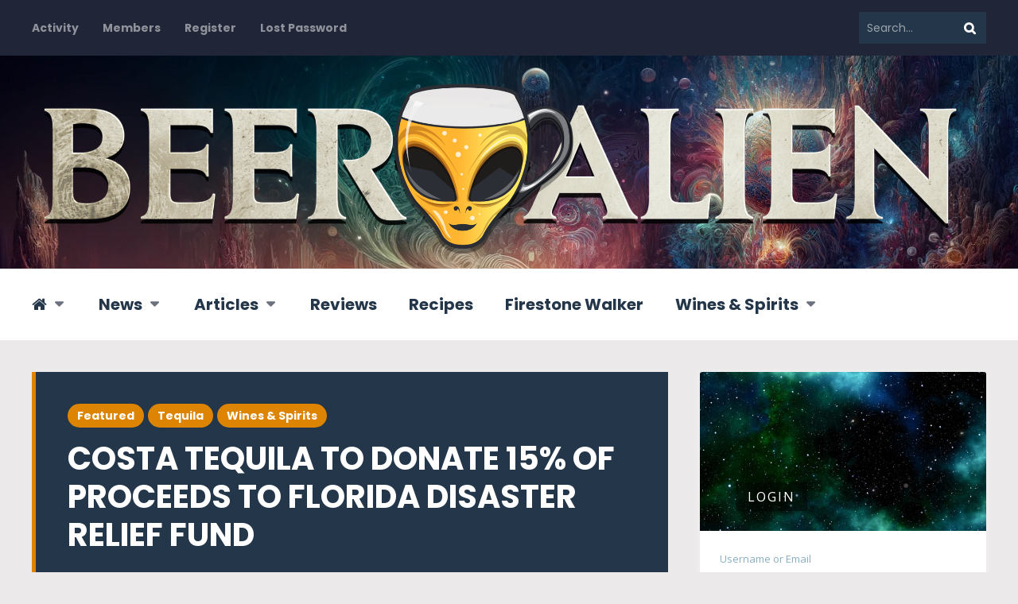

--- FILE ---
content_type: text/html; charset=UTF-8
request_url: https://beeralien.com/costa-tequila-to-donate-15-of-proceeds-to-florida-disaster-relief-fund/
body_size: 30466
content:
<!DOCTYPE html>
<html lang="en-US" prefix="og: https://ogp.me/ns# fb: http://ogp.me/ns/fb#" class="no-js">

<head>
    <meta charset="UTF-8">
    <meta name="viewport" content="width=device-width, initial-scale=1.0, maximum-scale=1.0, user-scalable=no" />
            <link rel="profile" href="http://gmpg.org/xfn/11">
    
        <style type="text/css">

        .bp-user .youzify-block-btn.loading .yzb-loader,
        .youzify-modal-button.loading .yzb-loader,
        .bp-user .youzify-block-btn .youzify-tool-name,
        .youzify-block-btn.loading .yzb-loader {
            display: inline-block !important;
            vertical-align: middle;
        }

        .bp-user .yzb-loader,
        .yzb-loader {
          width: 16px;
          height: 16px;
          margin-right: 5px;
          position: relative;
          vertical-align: middle;
          display: none !important;
        }

        .yzb-loader:after {
            content: " ";
            display: block;
            top: -4px;
            width: 15px;
            height: 15px;
            margin: 4px 0 0 0;
            border-radius: 50%;
            border: 2px dotted #a9a9a9;
            position: absolute;
            animation: youzify-loader-icon 2s linear infinite;
        }

        .buddyboss-theme #buddypress #blocked-members-personal-li a:before {
            content: "\e8c9";
        }

        .buddyboss-theme:not(.blocked-members) .yzb-loader:after {
            border: 2px dotted #fff;
        }

        .youzify-modal-button .yzb-loader:after {
            border: 2px dotted #fff;
            margin-right: 12px;
        }

        .youzify-blocked-user-tools .yzb-loader:after {
            top: -5px;
        }

        @keyframes youzify-loader-icon {
          0% {
            transform: rotate(0deg);
          }
          100% {
            transform: rotate(360deg);
          }
        }
        </style>

        
<!-- Search Engine Optimization by Rank Math - https://rankmath.com/ -->
<title>Costa Tequila to Donate 15% of Proceeds to Florida Disaster Relief Fund - BeerAlien</title>
<meta name="description" content="Costa Tequila, the Florida-based company behind the first &#039;Hi/Lo&#039; blend of tequila in the world, will donate 15% of proceeds from every purchase to the Florida Disaster Relief Fund following the devastating effects of Hurricane Ian."/>
<meta name="robots" content="follow, index, max-snippet:-1, max-video-preview:-1, max-image-preview:large"/>
<link rel="canonical" href="https://beeralien.com/costa-tequila-to-donate-15-of-proceeds-to-florida-disaster-relief-fund/" />
<meta property="og:locale" content="en_US" />
<meta property="og:type" content="article" />
<meta property="og:title" content="Costa Tequila to Donate 15% of Proceeds to Florida Disaster Relief Fund - BeerAlien" />
<meta property="og:description" content="Costa Tequila, the Florida-based company behind the first &#039;Hi/Lo&#039; blend of tequila in the world, will donate 15% of proceeds from every purchase to the Florida Disaster Relief Fund following the devastating effects of Hurricane Ian." />
<meta property="og:url" content="https://beeralien.com/costa-tequila-to-donate-15-of-proceeds-to-florida-disaster-relief-fund/" />
<meta property="og:site_name" content="Beer Alien" />
<meta property="article:publisher" content="http://facebook.com/beeralien" />
<meta property="article:author" content="https://www.facebook.com/sdmetal" />
<meta property="article:tag" content="Costa Tequila" />
<meta property="article:section" content="Featured" />
<meta property="og:updated_time" content="2022-10-19T07:01:32-07:00" />
<meta property="og:image" content="https://beeralien.com/wp-content/uploads/2022/10/Costa-Tequila.jpg" />
<meta property="og:image:secure_url" content="https://beeralien.com/wp-content/uploads/2022/10/Costa-Tequila.jpg" />
<meta property="og:image:width" content="1600" />
<meta property="og:image:height" content="1067" />
<meta property="og:image:alt" content="Costa Tequila to Donate 15% of Proceeds to Florida Disaster Relief Fund" />
<meta property="og:image:type" content="image/jpeg" />
<meta property="article:published_time" content="2022-10-19T07:01:06-07:00" />
<meta property="article:modified_time" content="2022-10-19T07:01:32-07:00" />
<meta name="twitter:card" content="summary_large_image" />
<meta name="twitter:title" content="Costa Tequila to Donate 15% of Proceeds to Florida Disaster Relief Fund - BeerAlien" />
<meta name="twitter:description" content="Costa Tequila, the Florida-based company behind the first &#039;Hi/Lo&#039; blend of tequila in the world, will donate 15% of proceeds from every purchase to the Florida Disaster Relief Fund following the devastating effects of Hurricane Ian." />
<meta name="twitter:site" content="@beeralien" />
<meta name="twitter:creator" content="@beeralien" />
<meta name="twitter:image" content="https://beeralien.com/wp-content/uploads/2022/10/Costa-Tequila.jpg" />
<meta name="twitter:label1" content="Written by" />
<meta name="twitter:data1" content="Raymond" />
<meta name="twitter:label2" content="Time to read" />
<meta name="twitter:data2" content="1 minute" />
<script type="application/ld+json" class="rank-math-schema">{"@context":"https://schema.org","@graph":[{"@type":["NewsMediaOrganization","Organization"],"@id":"https://beeralien.com/#organization","name":"Beer Alien","url":"https://beeralien.com","sameAs":["http://facebook.com/beeralien","https://twitter.com/beeralien"],"logo":{"@type":"ImageObject","@id":"https://beeralien.com/#logo","url":"https://beeralien.com/wp-content/uploads/2014/02/BeerHead-Facebook.png","contentUrl":"https://beeralien.com/wp-content/uploads/2014/02/BeerHead-Facebook.png","caption":"Beer Alien","inLanguage":"en-US","width":"554","height":"510"}},{"@type":"WebSite","@id":"https://beeralien.com/#website","url":"https://beeralien.com","name":"Beer Alien","alternateName":"BeerAlien","publisher":{"@id":"https://beeralien.com/#organization"},"inLanguage":"en-US"},{"@type":"ImageObject","@id":"https://beeralien.com/wp-content/uploads/2022/10/Costa-Tequila.jpg","url":"https://beeralien.com/wp-content/uploads/2022/10/Costa-Tequila.jpg","width":"1600","height":"1067","inLanguage":"en-US"},{"@type":"WebPage","@id":"https://beeralien.com/costa-tequila-to-donate-15-of-proceeds-to-florida-disaster-relief-fund/#webpage","url":"https://beeralien.com/costa-tequila-to-donate-15-of-proceeds-to-florida-disaster-relief-fund/","name":"Costa Tequila to Donate 15% of Proceeds to Florida Disaster Relief Fund - BeerAlien","datePublished":"2022-10-19T07:01:06-07:00","dateModified":"2022-10-19T07:01:32-07:00","isPartOf":{"@id":"https://beeralien.com/#website"},"primaryImageOfPage":{"@id":"https://beeralien.com/wp-content/uploads/2022/10/Costa-Tequila.jpg"},"inLanguage":"en-US"},{"@type":"Person","@id":"https://beeralien.com/raymond/","name":"Raymond","url":"https://beeralien.com/raymond/","image":{"@type":"ImageObject","@id":"https://beeralien.com/wp-content/uploads/avatars/1/1671814708-bpfull.jpg","url":"https://beeralien.com/wp-content/uploads/avatars/1/1671814708-bpfull.jpg","caption":"Raymond","inLanguage":"en-US"},"sameAs":["https://www.facebook.com/sdmetal","https://twitter.com/beeralien","http://instagram.com/spyrodeath"],"worksFor":{"@id":"https://beeralien.com/#organization"}},{"@type":"BlogPosting","headline":"Costa Tequila to Donate 15% of Proceeds to Florida Disaster Relief Fund - BeerAlien","datePublished":"2022-10-19T07:01:06-07:00","dateModified":"2022-10-19T07:01:32-07:00","author":{"@id":"https://beeralien.com/raymond/","name":"Raymond"},"publisher":{"@id":"https://beeralien.com/#organization"},"description":"Costa Tequila, the Florida-based company behind the first &#039;Hi/Lo&#039; blend of tequila in the world, will donate 15% of proceeds from every purchase to the Florida Disaster Relief Fund following the devastating effects of Hurricane Ian.","name":"Costa Tequila to Donate 15% of Proceeds to Florida Disaster Relief Fund - BeerAlien","@id":"https://beeralien.com/costa-tequila-to-donate-15-of-proceeds-to-florida-disaster-relief-fund/#richSnippet","isPartOf":{"@id":"https://beeralien.com/costa-tequila-to-donate-15-of-proceeds-to-florida-disaster-relief-fund/#webpage"},"image":{"@id":"https://beeralien.com/wp-content/uploads/2022/10/Costa-Tequila.jpg"},"inLanguage":"en-US","mainEntityOfPage":{"@id":"https://beeralien.com/costa-tequila-to-donate-15-of-proceeds-to-florida-disaster-relief-fund/#webpage"}}]}</script>
<!-- /Rank Math WordPress SEO plugin -->

<link rel='dns-prefetch' href='//maps.googleapis.com' />
<link rel='dns-prefetch' href='//fonts.googleapis.com' />
<link rel="alternate" type="application/rss+xml" title="Beer Alien &raquo; Feed" href="https://beeralien.com/feed/" />
<link rel="alternate" type="application/rss+xml" title="Beer Alien &raquo; Comments Feed" href="https://beeralien.com/comments/feed/" />
<link rel="alternate" type="application/rss+xml" title="Beer Alien &raquo; Costa Tequila to Donate 15% of Proceeds to Florida Disaster Relief Fund Comments Feed" href="https://beeralien.com/costa-tequila-to-donate-15-of-proceeds-to-florida-disaster-relief-fund/feed/" />
<script>(()=>{"use strict";const e=[400,500,600,700,800,900],t=e=>`wprm-min-${e}`,n=e=>`wprm-max-${e}`,s=new Set,o="ResizeObserver"in window,r=o?new ResizeObserver((e=>{for(const t of e)c(t.target)})):null,i=.5/(window.devicePixelRatio||1);function c(s){const o=s.getBoundingClientRect().width||0;for(let r=0;r<e.length;r++){const c=e[r],a=o<=c+i;o>c+i?s.classList.add(t(c)):s.classList.remove(t(c)),a?s.classList.add(n(c)):s.classList.remove(n(c))}}function a(e){s.has(e)||(s.add(e),r&&r.observe(e),c(e))}!function(e=document){e.querySelectorAll(".wprm-recipe").forEach(a)}();if(new MutationObserver((e=>{for(const t of e)for(const e of t.addedNodes)e instanceof Element&&(e.matches?.(".wprm-recipe")&&a(e),e.querySelectorAll?.(".wprm-recipe").forEach(a))})).observe(document.documentElement,{childList:!0,subtree:!0}),!o){let e=0;addEventListener("resize",(()=>{e&&cancelAnimationFrame(e),e=requestAnimationFrame((()=>s.forEach(c)))}),{passive:!0})}})();</script><link rel='stylesheet' id='youzify-wall-css' href='https://beeralien.com/wp-content/plugins/youzify/includes/public/assets/css/youzify-wall.min.css?ver=3.5.5' type='text/css' media='all' />
<link rel='stylesheet' id='youzify-profile-css' href='https://beeralien.com/wp-content/plugins/youzify/includes/public/assets/css/youzify-profile.min.css?ver=3.5.5' type='text/css' media='all' />
<link rel='stylesheet' id='youzify-carousel-css-css' href='https://beeralien.com/wp-content/plugins/youzify/includes/public/assets/css/youzify-owl-carousel.min.css?ver=3.5.5' type='text/css' media='all' />
<link rel='stylesheet' id='youzify-customStyle-css' href='https://beeralien.com/wp-content/plugins/youzify/includes/admin/assets/css/custom-script.css?ver=6.5.7' type='text/css' media='all' />
<style id='youzify-customStyle-inline-css' type='text/css'>

                    .youzify-profile .youzify-usermeta li span, .youzify-profile .youzify-head-meta {
                	color: #f49200 !important;
                    }

                    .youzify-profile .youzify-user-statistics .youzify-sdescription {
                	color: #f49200 !important;
                    }

                    .youzify-profile .youzify-profile-header.youzify-header-pattern .youzify-header-cover:after,
                                 .youzify-profile .youzify-hdr-v3 .youzify-inner-content:after {
                	opacity: 1 !important;
                    }

                    .youzify .youzify-profile-navmenu li i,.youzify-profile .youzify-nav-settings .youzify-settings-icon {
                	color: #f49200 !important;
                    }

                    .youzify-profile .youzify-responsive-menu span::before,.youzify-profile .youzify-responsive-menu span::after,.youzify-profile .youzify-responsive-menu span {
                	background-color: #f49200 !important;
                    }

                    .youzify-scrolltotop i:hover {
                	background-color: #dd9933 !important;
                    }
.bp-user.bookmarks .youzify_effect {
    visibility: inherit !important;
}
.youzify .blogs.new_blog_post .activity-content img {
    height: auto !important;
    width: 100% !important;
}

:root {
    --yzfy-scheme-color: #fda929 !important;
    --yzfy-scheme-text-color: #ffffff !important;
}

body .youzify div.item-list-tabs li.youzify-activity-show-search .youzify-activity-show-search-form i,
body #youzify-wall-nav .item-list-tabs li#activity-filter-select label,
body .youzify-media-filter .youzify-filter-item .youzify-current-filter,
body .youzify-community-hashtags .youzify-hashtag-item:hover,
body .youzify table tfoot tr,
body .youzify table thead tr,
body #youzify-group-body h1:before,
body .youzify-product-actions .youzify-addtocart,
body .youzify .checkout_coupon,
body .youzify .youzify-wc-box-title h3,
body .youzify .woocommerce-customer-details h2,
body .youzify .youzify-wc-main-content .track_order .form-row button,
body .youzify-view-order .youzify-wc-main-content > p mark.order-status,
body .youzify .youzify-wc-main-content button[type='submit'],
body .youzify .youzify-wc-main-content #payment #place_order,
body .youzify .youzify-wc-main-content h3,
body .youzify .wc-proceed-to-checkout a.checkout-button,
body .youzify .wc-proceed-to-checkout a.checkout-button:hover,
body .youzify .youzify-wc-main-content .woocommerce-checkout-review-order table.shop_table tfoot .order-total,
body .youzify .youzify-wc-main-content .woocommerce-checkout-review-order table.shop_table thead,
body .youzify .youzify-wc-main-content table.shop_table td a.woocommerce-MyAccount-downloads-file:before,
body .youzify .youzify-wc-main-content table.shop_table td a.view:before,
body .youzify table.shop_table.order_details tfoot tr:last-child,
body .youzify .youzify-wc-main-content table.shop_table td.actions .coupon button,
body .youzify .youzify-wc-main-content table.shop_table td.woocommerce-orders-table__cell-order-number a,
body .youzify .youzify-wc-main-content table.shop_table thead,
body .youzify-forums-topic-item .youzify-forums-topic-icon i,
body .youzify-forums-forum-item .youzify-forums-forum-icon i,
body div.bbp-submit-wrapper button,
body #bbpress-forums li.bbp-header,
body #bbpress-forums .bbp-search-form #bbp_search_submit,
body #bbpress-forums #bbp-search-form #bbp_search_submit,
body .widget_display_search #bbp_search_submit,
body .widget_display_forums li a:before,
body .widget_display_views li .bbp-view-title:before,
body .widget_display_topics li:before,
body #bbpress-forums li.bbp-footer,
body .bbp-pagination .page-numbers.current,
body .youzify-items-list-widget .youzify-list-item .youzify-item-action .youzify-add-button i,
body #youzify-members-list .youzify-user-actions .friendship-button .requested,
body .youzify-wall-embed .youzify-embed-action .friendship-button a.requested,
body .youzify-widget .youzify-user-tags .youzify-utag-values .youzify-utag-value-item,
body .item-list-tabs #search-message-form #messages_search_submit,
body #youzify-groups-list .action .group-button .membership-requested,
body #youzify-members-list .youzify-user-actions .friendship-button a,
body #youzify-groups-list .action .group-button .request-membership,
body .youzify-wall-embed .youzify-embed-action .friendship-button a,
body .youzify-group-manage-members-search #members_search_submit,
body #youzify-groups-list .action .group-button .accept-invite,
body .notifications-options-nav #notification-bulk-manage,
body .notifications .notification-actions .mark-read span,
body .sitewide-notices .thread-options .activate-notice,
body #youzify-groups-list .action .group-button .join-group,
body .youzify-social-buttons .friendship-button a.requested,
body #youzify-directory-search-box form input[type=submit],
body .youzify-user-actions .friendship-button a.requested,
body .youzify-wall-embed .youzify-embed-action .group-button a,
body #youzify-group-buttons .group-button a.join-group,
body .messages-notices .thread-options .read span,
body .youzify-social-buttons .friendship-button a,
body #search-members-form #members_search_submit,
body .messages-options-nav #messages-bulk-manage,
body .youzify-group-settings-tab input[type='submit'],
body .youzify-user-actions .friendship-button a.add,
body #group-settings-form input[type='submit'],
body .youzify-product-content .youzify-featured-product,
body .my-friends #friend-list .action a.accept,
body .youzify-wall-new-post .youzify-post-more-button,
body .group-request-list .action .accept a,
body #message-recipients .highlight-icon i,
body .youzify-pagination .page-numbers.current,
body .youzify-project-content .youzify-project-type,
body .youzify-author .youzify-account-settings,
body .youzify-product-actions .youzify-addtocart,
body .group-button.request-membership,
body #send_message_form .submit #send,
body #send-invite-form .submit input,
body #send-reply #send_reply_button,
body .youzify-wall-actions .youzify-wall-post,
body .youzify-post-content .youzify-post-type,
body .youzify-nav-effect .youzify-menu-border,
body #group-create-tabs li.current,
body .group-button.accept-invite,
body .youzify-tab-post .youzify-read-more,
body .group-button.join-group,
body .youzify-service-icon i:hover,
body .youzify-loading .youzify_msg,
body .youzify-scrolltotop i:hover,
body .youzify-post .youzify-read-more,
body .youzify-author .youzify-login,
body .pagination .current,
body .youzify-tab-title-box,
body #youzify button[type='submit'],
body .youzify-wall-file-post,
body .youzify-current-bg-color,
body .youzify-current-checked-bg-color:checked,
body .button.accept {
            background-color: var(--yzfy-scheme-color) !important;
            color: var(--yzfy-scheme-text-color) !important;
        }

@media screen and ( max-width: 768px ) {
body #youzify .youzify-group div.item-list-tabs li.last label,
body #youzify .youzify-profile div.item-list-tabs li.last label,
body #youzify .youzify-directory-filter .item-list-tabs li#groups-order-select label,
body #youzify .youzify-directory-filter .item-list-tabs li#members-order-select label {
    background-color: var(--yzfy-scheme-color) !important;
    color: var(--yzfy-scheme-text-color);
}
}
        body .youzify-bbp-topic-head-meta .youzify-bbp-head-meta-last-updated a:not(.bbp-author-name),
        body .widget_display_topics li .topic-author a.bbp-author-name,
        body .activity-header .activity-head p a:not(:first-child),
        body #message-recipients .highlight .highlight-meta a,
        body .thread-sender .thread-from .from .thread-count,
        body .youzify-profile-navmenu .youzify-navbar-item a:hover i,
        body .widget_display_replies li a.bbp-author-name,
        body .youzify-profile-navmenu .youzify-navbar-item a:hover,
        body .youzify-link-main-content .youzify-link-url:hover,
        body .youzify-wall-new-post .youzify-post-title a:hover,
        body .youzify-recent-posts .youzify-post-title a:hover,
        body .youzify-post-content .youzify-post-title a:hover,
        body .youzify-group-settings-tab fieldset legend,
        body .youzify-wall-link-data .youzify-wall-link-url,
        body .youzify-tab-post .youzify-post-title a:hover,
        body .youzify-project-tags .youzify-tag-symbole,
        body .youzify-post-tags .youzify-tag-symbole,
        body .youzify-group-navmenu li a:hover {
            color: var(--yzfy-scheme-color) !important;
        }

        body .youzify-bbp-topic-head,
        body .youzify .youzify-wc-main-content address .youzify-bullet,
        body .youzify-profile-navmenu .youzify-navbar-item.youzify-active-menu,
        body .youzify-group-navmenu li.current {
            border-color: var(--yzfy-scheme-color) !important;
        }

        body .quote-with-img:before,
        body .youzify-link-content,
        body .youzify-no-thumbnail,
        body a.youzify-settings-widget {
            background: var(--yzfy-scheme-color) url(https://beeralien.com/wp-content/plugins/youzify/includes/public/assets/images/dotted-bg.png) !important;
        }
    

                    .youzify-hdr-v1 .youzify-cover-content .youzify-inner-content,
                                #youzify-profile-navmenu .youzify-inner-content,
                                .youzify-vertical-layout .youzify-content,
                                .youzify .youzify-boxed-navbar,
                                .youzify .wild-content,
                                #youzify-members-directory,
                                #youzify-groups-list,
                                .youzify-page-main-content,
                                .youzify-header-content,
                                .youzify-cover-content {
                	max-width: 1300px !important;
                    }

                    .youzify-page {
                	background-color: #efefef !important;
                    }
body.members li#members-order-select div.list {
    z-index: 10 !important;
}

.youzify-wall-attachments input[type=file]{ display: none; }
.new_blog_post.activity-item .activity-inner p {
    display: none !important;
}

.media{
overflow: auto !important;
}
.youzify-hdr-v6 .youzify-cover-content .youzify-inner-content{
 z-index: inherit !important;
}
#youzify-profile-header .youzify-tools{ z-index: 9999 !important; }
.bp-notifications-nav a, .bp-messages-nav a {
    font-size: 0px !important;
}
.bp-notifications-nav a span, .bp-messages-nav a span {
    font-size: 10px;
}
.bp-menu.bp-notifications-nav a::before {
    content: "\f0f3" !important;
    font-size: 20px;
    font-family: "Font Awesome 5 Free" !important;
}
.bp-menu.bp-messages-nav a::before {
    content: "\f0e0" !important;
    font-size: 20px;
    font-family: "Font Awesome 5 Free" !important;
}

body ul#activity-stream li.activity_share div.youzify-post-img img {
    position: relative !important;
}

body.bp-user div#cb-top-menu {
    z-index: 4 !important;
}
</style>
<style id='wp-emoji-styles-inline-css' type='text/css'>

	img.wp-smiley, img.emoji {
		display: inline !important;
		border: none !important;
		box-shadow: none !important;
		height: 1em !important;
		width: 1em !important;
		margin: 0 0.07em !important;
		vertical-align: -0.1em !important;
		background: none !important;
		padding: 0 !important;
	}
</style>
<link rel='stylesheet' id='wp-block-library-css' href='https://beeralien.com/wp-includes/css/dist/block-library/style.min.css?ver=6.5.7' type='text/css' media='all' />
<style id='bp-login-form-style-inline-css' type='text/css'>
.widget_bp_core_login_widget .bp-login-widget-user-avatar{float:left}.widget_bp_core_login_widget .bp-login-widget-user-links{margin-left:70px}#bp-login-widget-form label{display:block;font-weight:600;margin:15px 0 5px;width:auto}#bp-login-widget-form input[type=password],#bp-login-widget-form input[type=text]{background-color:#fafafa;border:1px solid #d6d6d6;border-radius:0;font:inherit;font-size:100%;padding:.5em;width:100%}#bp-login-widget-form .bp-login-widget-register-link,#bp-login-widget-form .login-submit{display:inline;width:-moz-fit-content;width:fit-content}#bp-login-widget-form .bp-login-widget-register-link{margin-left:1em}#bp-login-widget-form .bp-login-widget-register-link a{filter:invert(1)}#bp-login-widget-form .bp-login-widget-pwd-link{font-size:80%}

</style>
<style id='bp-member-style-inline-css' type='text/css'>
[data-type="bp/member"] input.components-placeholder__input{border:1px solid #757575;border-radius:2px;flex:1 1 auto;padding:6px 8px}.bp-block-member{position:relative}.bp-block-member .member-content{display:flex}.bp-block-member .user-nicename{display:block}.bp-block-member .user-nicename a{border:none;color:currentColor;text-decoration:none}.bp-block-member .bp-profile-button{width:100%}.bp-block-member .bp-profile-button a.button{bottom:10px;display:inline-block;margin:18px 0 0;position:absolute;right:0}.bp-block-member.has-cover .item-header-avatar,.bp-block-member.has-cover .member-content,.bp-block-member.has-cover .member-description{z-index:2}.bp-block-member.has-cover .member-content,.bp-block-member.has-cover .member-description{padding-top:75px}.bp-block-member.has-cover .bp-member-cover-image{background-color:#c5c5c5;background-position:top;background-repeat:no-repeat;background-size:cover;border:0;display:block;height:150px;left:0;margin:0;padding:0;position:absolute;top:0;width:100%;z-index:1}.bp-block-member img.avatar{height:auto;width:auto}.bp-block-member.avatar-none .item-header-avatar{display:none}.bp-block-member.avatar-none.has-cover{min-height:200px}.bp-block-member.avatar-full{min-height:150px}.bp-block-member.avatar-full .item-header-avatar{width:180px}.bp-block-member.avatar-thumb .member-content{align-items:center;min-height:50px}.bp-block-member.avatar-thumb .item-header-avatar{width:70px}.bp-block-member.avatar-full.has-cover{min-height:300px}.bp-block-member.avatar-full.has-cover .item-header-avatar{width:200px}.bp-block-member.avatar-full.has-cover img.avatar{background:#fffc;border:2px solid #fff;margin-left:20px}.bp-block-member.avatar-thumb.has-cover .item-header-avatar{padding-top:75px}.entry .entry-content .bp-block-member .user-nicename a{border:none;color:currentColor;text-decoration:none}

</style>
<style id='bp-members-style-inline-css' type='text/css'>
[data-type="bp/members"] .components-placeholder.is-appender{min-height:0}[data-type="bp/members"] .components-placeholder.is-appender .components-placeholder__label:empty{display:none}[data-type="bp/members"] .components-placeholder input.components-placeholder__input{border:1px solid #757575;border-radius:2px;flex:1 1 auto;padding:6px 8px}[data-type="bp/members"].avatar-none .member-description{width:calc(100% - 44px)}[data-type="bp/members"].avatar-full .member-description{width:calc(100% - 224px)}[data-type="bp/members"].avatar-thumb .member-description{width:calc(100% - 114px)}[data-type="bp/members"] .member-content{position:relative}[data-type="bp/members"] .member-content .is-right{position:absolute;right:2px;top:2px}[data-type="bp/members"] .columns-2 .member-content .member-description,[data-type="bp/members"] .columns-3 .member-content .member-description,[data-type="bp/members"] .columns-4 .member-content .member-description{padding-left:44px;width:calc(100% - 44px)}[data-type="bp/members"] .columns-3 .is-right{right:-10px}[data-type="bp/members"] .columns-4 .is-right{right:-50px}.bp-block-members.is-grid{display:flex;flex-wrap:wrap;padding:0}.bp-block-members.is-grid .member-content{margin:0 1.25em 1.25em 0;width:100%}@media(min-width:600px){.bp-block-members.columns-2 .member-content{width:calc(50% - .625em)}.bp-block-members.columns-2 .member-content:nth-child(2n){margin-right:0}.bp-block-members.columns-3 .member-content{width:calc(33.33333% - .83333em)}.bp-block-members.columns-3 .member-content:nth-child(3n){margin-right:0}.bp-block-members.columns-4 .member-content{width:calc(25% - .9375em)}.bp-block-members.columns-4 .member-content:nth-child(4n){margin-right:0}}.bp-block-members .member-content{display:flex;flex-direction:column;padding-bottom:1em;text-align:center}.bp-block-members .member-content .item-header-avatar,.bp-block-members .member-content .member-description{width:100%}.bp-block-members .member-content .item-header-avatar{margin:0 auto}.bp-block-members .member-content .item-header-avatar img.avatar{display:inline-block}@media(min-width:600px){.bp-block-members .member-content{flex-direction:row;text-align:left}.bp-block-members .member-content .item-header-avatar,.bp-block-members .member-content .member-description{width:auto}.bp-block-members .member-content .item-header-avatar{margin:0}}.bp-block-members .member-content .user-nicename{display:block}.bp-block-members .member-content .user-nicename a{border:none;color:currentColor;text-decoration:none}.bp-block-members .member-content time{color:#767676;display:block;font-size:80%}.bp-block-members.avatar-none .item-header-avatar{display:none}.bp-block-members.avatar-full{min-height:190px}.bp-block-members.avatar-full .item-header-avatar{width:180px}.bp-block-members.avatar-thumb .member-content{min-height:80px}.bp-block-members.avatar-thumb .item-header-avatar{width:70px}.bp-block-members.columns-2 .member-content,.bp-block-members.columns-3 .member-content,.bp-block-members.columns-4 .member-content{display:block;text-align:center}.bp-block-members.columns-2 .member-content .item-header-avatar,.bp-block-members.columns-3 .member-content .item-header-avatar,.bp-block-members.columns-4 .member-content .item-header-avatar{margin:0 auto}.bp-block-members img.avatar{height:auto;max-width:-moz-fit-content;max-width:fit-content;width:auto}.bp-block-members .member-content.has-activity{align-items:center}.bp-block-members .member-content.has-activity .item-header-avatar{padding-right:1em}.bp-block-members .member-content.has-activity .wp-block-quote{margin-bottom:0;text-align:left}.bp-block-members .member-content.has-activity .wp-block-quote cite a,.entry .entry-content .bp-block-members .user-nicename a{border:none;color:currentColor;text-decoration:none}

</style>
<style id='bp-dynamic-members-style-inline-css' type='text/css'>
.bp-dynamic-block-container .item-options{font-size:.5em;margin:0 0 1em;padding:1em 0}.bp-dynamic-block-container .item-options a.selected{font-weight:600}.bp-dynamic-block-container ul.item-list{list-style:none;margin:1em 0;padding-left:0}.bp-dynamic-block-container ul.item-list li{margin-bottom:1em}.bp-dynamic-block-container ul.item-list li:after,.bp-dynamic-block-container ul.item-list li:before{content:" ";display:table}.bp-dynamic-block-container ul.item-list li:after{clear:both}.bp-dynamic-block-container ul.item-list li .item-avatar{float:left;width:60px}.bp-dynamic-block-container ul.item-list li .item{margin-left:70px}

</style>
<style id='bp-online-members-style-inline-css' type='text/css'>
.widget_bp_core_whos_online_widget .avatar-block,[data-type="bp/online-members"] .avatar-block{display:flex;flex-flow:row wrap}.widget_bp_core_whos_online_widget .avatar-block img,[data-type="bp/online-members"] .avatar-block img{margin:.5em}

</style>
<style id='bp-active-members-style-inline-css' type='text/css'>
.widget_bp_core_recently_active_widget .avatar-block,[data-type="bp/active-members"] .avatar-block{display:flex;flex-flow:row wrap}.widget_bp_core_recently_active_widget .avatar-block img,[data-type="bp/active-members"] .avatar-block img{margin:.5em}

</style>
<style id='bp-latest-activities-style-inline-css' type='text/css'>
.bp-latest-activities .components-flex.components-select-control select[multiple]{height:auto;padding:0 8px}.bp-latest-activities .components-flex.components-select-control select[multiple]+.components-input-control__suffix svg{display:none}.bp-latest-activities-block a,.entry .entry-content .bp-latest-activities-block a{border:none;text-decoration:none}.bp-latest-activities-block .activity-list.item-list blockquote{border:none;padding:0}.bp-latest-activities-block .activity-list.item-list blockquote .activity-item:not(.mini){box-shadow:1px 0 4px #00000026;padding:0 1em;position:relative}.bp-latest-activities-block .activity-list.item-list blockquote .activity-item:not(.mini):after,.bp-latest-activities-block .activity-list.item-list blockquote .activity-item:not(.mini):before{border-color:#0000;border-style:solid;content:"";display:block;height:0;left:15px;position:absolute;width:0}.bp-latest-activities-block .activity-list.item-list blockquote .activity-item:not(.mini):before{border-top-color:#00000026;border-width:9px;bottom:-18px;left:14px}.bp-latest-activities-block .activity-list.item-list blockquote .activity-item:not(.mini):after{border-top-color:#fff;border-width:8px;bottom:-16px}.bp-latest-activities-block .activity-list.item-list blockquote .activity-item.mini .avatar{display:inline-block;height:20px;margin-right:2px;vertical-align:middle;width:20px}.bp-latest-activities-block .activity-list.item-list footer{align-items:center;display:flex}.bp-latest-activities-block .activity-list.item-list footer img.avatar{border:none;display:inline-block;margin-right:.5em}.bp-latest-activities-block .activity-list.item-list footer .activity-time-since{font-size:90%}.bp-latest-activities-block .widget-error{border-left:4px solid #0b80a4;box-shadow:1px 0 4px #00000026}.bp-latest-activities-block .widget-error p{padding:0 1em}

</style>
<style id='bp-friends-style-inline-css' type='text/css'>
.bp-dynamic-block-container .item-options{font-size:.5em;margin:0 0 1em;padding:1em 0}.bp-dynamic-block-container .item-options a.selected{font-weight:600}.bp-dynamic-block-container ul.item-list{list-style:none;margin:1em 0;padding-left:0}.bp-dynamic-block-container ul.item-list li{margin-bottom:1em}.bp-dynamic-block-container ul.item-list li:after,.bp-dynamic-block-container ul.item-list li:before{content:" ";display:table}.bp-dynamic-block-container ul.item-list li:after{clear:both}.bp-dynamic-block-container ul.item-list li .item-avatar{float:left;width:60px}.bp-dynamic-block-container ul.item-list li .item{margin-left:70px}

</style>
<style id='bp-group-style-inline-css' type='text/css'>
[data-type="bp/group"] input.components-placeholder__input{border:1px solid #757575;border-radius:2px;flex:1 1 auto;padding:6px 8px}.bp-block-group{position:relative}.bp-block-group .group-content{display:flex}.bp-block-group .group-description{width:100%}.bp-block-group .group-description-content{margin-bottom:18px;width:100%}.bp-block-group .bp-profile-button{overflow:hidden;width:100%}.bp-block-group .bp-profile-button a.button{margin:18px 0 0}.bp-block-group.has-cover .group-content,.bp-block-group.has-cover .group-description,.bp-block-group.has-cover .item-header-avatar{z-index:2}.bp-block-group.has-cover .group-content,.bp-block-group.has-cover .group-description{padding-top:75px}.bp-block-group.has-cover .bp-group-cover-image{background-color:#c5c5c5;background-position:top;background-repeat:no-repeat;background-size:cover;border:0;display:block;height:150px;left:0;margin:0;padding:0;position:absolute;top:0;width:100%;z-index:1}.bp-block-group img.avatar{height:auto;width:auto}.bp-block-group.avatar-none .item-header-avatar{display:none}.bp-block-group.avatar-full{min-height:150px}.bp-block-group.avatar-full .item-header-avatar{width:180px}.bp-block-group.avatar-full .group-description{padding-left:35px}.bp-block-group.avatar-thumb .item-header-avatar{width:70px}.bp-block-group.avatar-thumb .item-header-avatar img.avatar{margin-top:15px}.bp-block-group.avatar-none.has-cover{min-height:200px}.bp-block-group.avatar-none.has-cover .item-header-avatar{padding-top:75px}.bp-block-group.avatar-full.has-cover{min-height:300px}.bp-block-group.avatar-full.has-cover .item-header-avatar{width:200px}.bp-block-group.avatar-full.has-cover img.avatar{background:#fffc;border:2px solid #fff;margin-left:20px}.bp-block-group.avatar-thumb:not(.has-description) .group-content{align-items:center;min-height:50px}.bp-block-group.avatar-thumb.has-cover .item-header-avatar{padding-top:75px}.bp-block-group.has-description .bp-profile-button a.button{display:block;float:right}

</style>
<style id='bp-groups-style-inline-css' type='text/css'>
[data-type="bp/groups"] .components-placeholder.is-appender{min-height:0}[data-type="bp/groups"] .components-placeholder.is-appender .components-placeholder__label:empty{display:none}[data-type="bp/groups"] .components-placeholder input.components-placeholder__input{border:1px solid #757575;border-radius:2px;flex:1 1 auto;padding:6px 8px}[data-type="bp/groups"].avatar-none .group-description{width:calc(100% - 44px)}[data-type="bp/groups"].avatar-full .group-description{width:calc(100% - 224px)}[data-type="bp/groups"].avatar-thumb .group-description{width:calc(100% - 114px)}[data-type="bp/groups"] .group-content{position:relative}[data-type="bp/groups"] .group-content .is-right{position:absolute;right:2px;top:2px}[data-type="bp/groups"] .columns-2 .group-content .group-description,[data-type="bp/groups"] .columns-3 .group-content .group-description,[data-type="bp/groups"] .columns-4 .group-content .group-description{padding-left:44px;width:calc(100% - 44px)}[data-type="bp/groups"] .columns-3 .is-right{right:-10px}[data-type="bp/groups"] .columns-4 .is-right{right:-50px}.bp-block-groups.is-grid{display:flex;flex-wrap:wrap;padding:0}.bp-block-groups.is-grid .group-content{margin:0 1.25em 1.25em 0;width:100%}@media(min-width:600px){.bp-block-groups.columns-2 .group-content{width:calc(50% - .625em)}.bp-block-groups.columns-2 .group-content:nth-child(2n){margin-right:0}.bp-block-groups.columns-3 .group-content{width:calc(33.33333% - .83333em)}.bp-block-groups.columns-3 .group-content:nth-child(3n){margin-right:0}.bp-block-groups.columns-4 .group-content{width:calc(25% - .9375em)}.bp-block-groups.columns-4 .group-content:nth-child(4n){margin-right:0}}.bp-block-groups .group-content{display:flex;flex-direction:column;padding-bottom:1em;text-align:center}.bp-block-groups .group-content .group-description,.bp-block-groups .group-content .item-header-avatar{width:100%}.bp-block-groups .group-content .item-header-avatar{margin:0 auto}.bp-block-groups .group-content .item-header-avatar img.avatar{display:inline-block}@media(min-width:600px){.bp-block-groups .group-content{flex-direction:row;text-align:left}.bp-block-groups .group-content .group-description,.bp-block-groups .group-content .item-header-avatar{width:auto}.bp-block-groups .group-content .item-header-avatar{margin:0}}.bp-block-groups .group-content time{color:#767676;display:block;font-size:80%}.bp-block-groups.avatar-none .item-header-avatar{display:none}.bp-block-groups.avatar-full{min-height:190px}.bp-block-groups.avatar-full .item-header-avatar{width:180px}.bp-block-groups.avatar-thumb .group-content{min-height:80px}.bp-block-groups.avatar-thumb .item-header-avatar{width:70px}.bp-block-groups.columns-2 .group-content,.bp-block-groups.columns-3 .group-content,.bp-block-groups.columns-4 .group-content{display:block;text-align:center}.bp-block-groups.columns-2 .group-content .item-header-avatar,.bp-block-groups.columns-3 .group-content .item-header-avatar,.bp-block-groups.columns-4 .group-content .item-header-avatar{margin:0 auto}.bp-block-groups img.avatar{height:auto;max-width:-moz-fit-content;max-width:fit-content;width:auto}.bp-block-groups .member-content.has-description{align-items:center}.bp-block-groups .member-content.has-description .item-header-avatar{padding-right:1em}.bp-block-groups .member-content.has-description .group-description-content{margin-bottom:0;text-align:left}

</style>
<style id='bp-dynamic-groups-style-inline-css' type='text/css'>
.bp-dynamic-block-container .item-options{font-size:.5em;margin:0 0 1em;padding:1em 0}.bp-dynamic-block-container .item-options a.selected{font-weight:600}.bp-dynamic-block-container ul.item-list{list-style:none;margin:1em 0;padding-left:0}.bp-dynamic-block-container ul.item-list li{margin-bottom:1em}.bp-dynamic-block-container ul.item-list li:after,.bp-dynamic-block-container ul.item-list li:before{content:" ";display:table}.bp-dynamic-block-container ul.item-list li:after{clear:both}.bp-dynamic-block-container ul.item-list li .item-avatar{float:left;width:60px}.bp-dynamic-block-container ul.item-list li .item{margin-left:70px}

</style>
<style id='bp-sitewide-notices-style-inline-css' type='text/css'>
.bp-sitewide-notice-block .bp-screen-reader-text,[data-type="bp/sitewide-notices"] .bp-screen-reader-text{border:0;clip:rect(0 0 0 0);height:1px;margin:-1px;overflow:hidden;padding:0;position:absolute;width:1px;word-wrap:normal!important}.bp-sitewide-notice-block [data-bp-tooltip]:after,[data-type="bp/sitewide-notices"] [data-bp-tooltip]:after{background-color:#fff;border:1px solid #737373;border-radius:1px;box-shadow:4px 4px 8px #0003;color:#333;content:attr(data-bp-tooltip);display:none;font-family:Helvetica Neue,Helvetica,Arial,san-serif;font-size:12px;font-weight:400;letter-spacing:normal;line-height:1.25;max-width:200px;opacity:0;padding:5px 8px;pointer-events:none;position:absolute;text-shadow:none;text-transform:none;transform:translateZ(0);transition:all 1.5s ease;visibility:hidden;white-space:nowrap;word-wrap:break-word;z-index:100000}.bp-sitewide-notice-block .bp-tooltip:after,[data-type="bp/sitewide-notices"] .bp-tooltip:after{left:50%;margin-top:7px;top:110%;transform:translate(-50%)}.bp-sitewide-notice-block{border-left:4px solid #ff853c;padding-left:1em;position:relative}.bp-sitewide-notice-block h2:before{background:none;border:none}.bp-sitewide-notice-block .dismiss-notice{background-color:#0000;border:1px solid #ff853c;color:#ff853c;display:block;padding:.2em .5em;position:absolute;right:.5em;top:.5em;width:-moz-fit-content;width:fit-content}.bp-sitewide-notice-block .dismiss-notice:hover{background-color:#ff853c;color:#fff}

</style>
<link rel='stylesheet' id='wprm-public-css' href='https://beeralien.com/wp-content/plugins/wp-recipe-maker/dist/public-modern.css?ver=10.2.4' type='text/css' media='all' />
<style id='classic-theme-styles-inline-css' type='text/css'>
/*! This file is auto-generated */
.wp-block-button__link{color:#fff;background-color:#32373c;border-radius:9999px;box-shadow:none;text-decoration:none;padding:calc(.667em + 2px) calc(1.333em + 2px);font-size:1.125em}.wp-block-file__button{background:#32373c;color:#fff;text-decoration:none}
</style>
<style id='global-styles-inline-css' type='text/css'>
body{--wp--preset--color--black: #000000;--wp--preset--color--cyan-bluish-gray: #abb8c3;--wp--preset--color--white: #ffffff;--wp--preset--color--pale-pink: #f78da7;--wp--preset--color--vivid-red: #cf2e2e;--wp--preset--color--luminous-vivid-orange: #ff6900;--wp--preset--color--luminous-vivid-amber: #fcb900;--wp--preset--color--light-green-cyan: #7bdcb5;--wp--preset--color--vivid-green-cyan: #00d084;--wp--preset--color--pale-cyan-blue: #8ed1fc;--wp--preset--color--vivid-cyan-blue: #0693e3;--wp--preset--color--vivid-purple: #9b51e0;--wp--preset--gradient--vivid-cyan-blue-to-vivid-purple: linear-gradient(135deg,rgba(6,147,227,1) 0%,rgb(155,81,224) 100%);--wp--preset--gradient--light-green-cyan-to-vivid-green-cyan: linear-gradient(135deg,rgb(122,220,180) 0%,rgb(0,208,130) 100%);--wp--preset--gradient--luminous-vivid-amber-to-luminous-vivid-orange: linear-gradient(135deg,rgba(252,185,0,1) 0%,rgba(255,105,0,1) 100%);--wp--preset--gradient--luminous-vivid-orange-to-vivid-red: linear-gradient(135deg,rgba(255,105,0,1) 0%,rgb(207,46,46) 100%);--wp--preset--gradient--very-light-gray-to-cyan-bluish-gray: linear-gradient(135deg,rgb(238,238,238) 0%,rgb(169,184,195) 100%);--wp--preset--gradient--cool-to-warm-spectrum: linear-gradient(135deg,rgb(74,234,220) 0%,rgb(151,120,209) 20%,rgb(207,42,186) 40%,rgb(238,44,130) 60%,rgb(251,105,98) 80%,rgb(254,248,76) 100%);--wp--preset--gradient--blush-light-purple: linear-gradient(135deg,rgb(255,206,236) 0%,rgb(152,150,240) 100%);--wp--preset--gradient--blush-bordeaux: linear-gradient(135deg,rgb(254,205,165) 0%,rgb(254,45,45) 50%,rgb(107,0,62) 100%);--wp--preset--gradient--luminous-dusk: linear-gradient(135deg,rgb(255,203,112) 0%,rgb(199,81,192) 50%,rgb(65,88,208) 100%);--wp--preset--gradient--pale-ocean: linear-gradient(135deg,rgb(255,245,203) 0%,rgb(182,227,212) 50%,rgb(51,167,181) 100%);--wp--preset--gradient--electric-grass: linear-gradient(135deg,rgb(202,248,128) 0%,rgb(113,206,126) 100%);--wp--preset--gradient--midnight: linear-gradient(135deg,rgb(2,3,129) 0%,rgb(40,116,252) 100%);--wp--preset--font-size--small: 13px;--wp--preset--font-size--medium: 20px;--wp--preset--font-size--large: 36px;--wp--preset--font-size--x-large: 42px;--wp--preset--spacing--20: 0.44rem;--wp--preset--spacing--30: 0.67rem;--wp--preset--spacing--40: 1rem;--wp--preset--spacing--50: 1.5rem;--wp--preset--spacing--60: 2.25rem;--wp--preset--spacing--70: 3.38rem;--wp--preset--spacing--80: 5.06rem;--wp--preset--shadow--natural: 6px 6px 9px rgba(0, 0, 0, 0.2);--wp--preset--shadow--deep: 12px 12px 50px rgba(0, 0, 0, 0.4);--wp--preset--shadow--sharp: 6px 6px 0px rgba(0, 0, 0, 0.2);--wp--preset--shadow--outlined: 6px 6px 0px -3px rgba(255, 255, 255, 1), 6px 6px rgba(0, 0, 0, 1);--wp--preset--shadow--crisp: 6px 6px 0px rgba(0, 0, 0, 1);}:where(.is-layout-flex){gap: 0.5em;}:where(.is-layout-grid){gap: 0.5em;}body .is-layout-flex{display: flex;}body .is-layout-flex{flex-wrap: wrap;align-items: center;}body .is-layout-flex > *{margin: 0;}body .is-layout-grid{display: grid;}body .is-layout-grid > *{margin: 0;}:where(.wp-block-columns.is-layout-flex){gap: 2em;}:where(.wp-block-columns.is-layout-grid){gap: 2em;}:where(.wp-block-post-template.is-layout-flex){gap: 1.25em;}:where(.wp-block-post-template.is-layout-grid){gap: 1.25em;}.has-black-color{color: var(--wp--preset--color--black) !important;}.has-cyan-bluish-gray-color{color: var(--wp--preset--color--cyan-bluish-gray) !important;}.has-white-color{color: var(--wp--preset--color--white) !important;}.has-pale-pink-color{color: var(--wp--preset--color--pale-pink) !important;}.has-vivid-red-color{color: var(--wp--preset--color--vivid-red) !important;}.has-luminous-vivid-orange-color{color: var(--wp--preset--color--luminous-vivid-orange) !important;}.has-luminous-vivid-amber-color{color: var(--wp--preset--color--luminous-vivid-amber) !important;}.has-light-green-cyan-color{color: var(--wp--preset--color--light-green-cyan) !important;}.has-vivid-green-cyan-color{color: var(--wp--preset--color--vivid-green-cyan) !important;}.has-pale-cyan-blue-color{color: var(--wp--preset--color--pale-cyan-blue) !important;}.has-vivid-cyan-blue-color{color: var(--wp--preset--color--vivid-cyan-blue) !important;}.has-vivid-purple-color{color: var(--wp--preset--color--vivid-purple) !important;}.has-black-background-color{background-color: var(--wp--preset--color--black) !important;}.has-cyan-bluish-gray-background-color{background-color: var(--wp--preset--color--cyan-bluish-gray) !important;}.has-white-background-color{background-color: var(--wp--preset--color--white) !important;}.has-pale-pink-background-color{background-color: var(--wp--preset--color--pale-pink) !important;}.has-vivid-red-background-color{background-color: var(--wp--preset--color--vivid-red) !important;}.has-luminous-vivid-orange-background-color{background-color: var(--wp--preset--color--luminous-vivid-orange) !important;}.has-luminous-vivid-amber-background-color{background-color: var(--wp--preset--color--luminous-vivid-amber) !important;}.has-light-green-cyan-background-color{background-color: var(--wp--preset--color--light-green-cyan) !important;}.has-vivid-green-cyan-background-color{background-color: var(--wp--preset--color--vivid-green-cyan) !important;}.has-pale-cyan-blue-background-color{background-color: var(--wp--preset--color--pale-cyan-blue) !important;}.has-vivid-cyan-blue-background-color{background-color: var(--wp--preset--color--vivid-cyan-blue) !important;}.has-vivid-purple-background-color{background-color: var(--wp--preset--color--vivid-purple) !important;}.has-black-border-color{border-color: var(--wp--preset--color--black) !important;}.has-cyan-bluish-gray-border-color{border-color: var(--wp--preset--color--cyan-bluish-gray) !important;}.has-white-border-color{border-color: var(--wp--preset--color--white) !important;}.has-pale-pink-border-color{border-color: var(--wp--preset--color--pale-pink) !important;}.has-vivid-red-border-color{border-color: var(--wp--preset--color--vivid-red) !important;}.has-luminous-vivid-orange-border-color{border-color: var(--wp--preset--color--luminous-vivid-orange) !important;}.has-luminous-vivid-amber-border-color{border-color: var(--wp--preset--color--luminous-vivid-amber) !important;}.has-light-green-cyan-border-color{border-color: var(--wp--preset--color--light-green-cyan) !important;}.has-vivid-green-cyan-border-color{border-color: var(--wp--preset--color--vivid-green-cyan) !important;}.has-pale-cyan-blue-border-color{border-color: var(--wp--preset--color--pale-cyan-blue) !important;}.has-vivid-cyan-blue-border-color{border-color: var(--wp--preset--color--vivid-cyan-blue) !important;}.has-vivid-purple-border-color{border-color: var(--wp--preset--color--vivid-purple) !important;}.has-vivid-cyan-blue-to-vivid-purple-gradient-background{background: var(--wp--preset--gradient--vivid-cyan-blue-to-vivid-purple) !important;}.has-light-green-cyan-to-vivid-green-cyan-gradient-background{background: var(--wp--preset--gradient--light-green-cyan-to-vivid-green-cyan) !important;}.has-luminous-vivid-amber-to-luminous-vivid-orange-gradient-background{background: var(--wp--preset--gradient--luminous-vivid-amber-to-luminous-vivid-orange) !important;}.has-luminous-vivid-orange-to-vivid-red-gradient-background{background: var(--wp--preset--gradient--luminous-vivid-orange-to-vivid-red) !important;}.has-very-light-gray-to-cyan-bluish-gray-gradient-background{background: var(--wp--preset--gradient--very-light-gray-to-cyan-bluish-gray) !important;}.has-cool-to-warm-spectrum-gradient-background{background: var(--wp--preset--gradient--cool-to-warm-spectrum) !important;}.has-blush-light-purple-gradient-background{background: var(--wp--preset--gradient--blush-light-purple) !important;}.has-blush-bordeaux-gradient-background{background: var(--wp--preset--gradient--blush-bordeaux) !important;}.has-luminous-dusk-gradient-background{background: var(--wp--preset--gradient--luminous-dusk) !important;}.has-pale-ocean-gradient-background{background: var(--wp--preset--gradient--pale-ocean) !important;}.has-electric-grass-gradient-background{background: var(--wp--preset--gradient--electric-grass) !important;}.has-midnight-gradient-background{background: var(--wp--preset--gradient--midnight) !important;}.has-small-font-size{font-size: var(--wp--preset--font-size--small) !important;}.has-medium-font-size{font-size: var(--wp--preset--font-size--medium) !important;}.has-large-font-size{font-size: var(--wp--preset--font-size--large) !important;}.has-x-large-font-size{font-size: var(--wp--preset--font-size--x-large) !important;}
.wp-block-navigation a:where(:not(.wp-element-button)){color: inherit;}
:where(.wp-block-post-template.is-layout-flex){gap: 1.25em;}:where(.wp-block-post-template.is-layout-grid){gap: 1.25em;}
:where(.wp-block-columns.is-layout-flex){gap: 2em;}:where(.wp-block-columns.is-layout-grid){gap: 2em;}
.wp-block-pullquote{font-size: 1.5em;line-height: 1.6;}
</style>
<link rel='stylesheet' id='geekmag-cpt-styles-css' href='https://beeralien.com/wp-content/plugins/geekmagfeatures/css/style.css?ver=1.0' type='text/css' media='all' />
<link rel='stylesheet' id='rrssb-css' href='https://beeralien.com/wp-content/plugins/geekmagfeatures/css/rrssb.css?ver=1.0.9' type='text/css' media='all' />
<link rel='stylesheet' id='responsive-lightbox-swipebox-css' href='https://beeralien.com/wp-content/plugins/responsive-lightbox/assets/swipebox/swipebox.min.css?ver=1.5.2' type='text/css' media='all' />
<link rel='stylesheet' id='youzify-opensans-css' href='https://fonts.googleapis.com/css?family=Open+Sans%3A400%2C600&#038;ver=3.5.5' type='text/css' media='all' />
<link rel='stylesheet' id='youzify-css' href='https://beeralien.com/wp-content/plugins/youzify/includes/public/assets/css/youzify.min.css?ver=3.5.5' type='text/css' media='all' />
<link rel='stylesheet' id='youzify-headers-css' href='https://beeralien.com/wp-content/plugins/youzify/includes/public/assets/css/youzify-headers.min.css?ver=3.5.5' type='text/css' media='all' />
<link rel='stylesheet' id='dashicons-css' href='https://beeralien.com/wp-includes/css/dashicons.min.css?ver=6.5.7' type='text/css' media='all' />
<link rel='stylesheet' id='youzify-social-css' href='https://beeralien.com/wp-content/plugins/youzify/includes/public/assets/css/youzify-social.min.css?ver=3.5.5' type='text/css' media='all' />
<link rel='stylesheet' id='youzify-icons-css' href='https://beeralien.com/wp-content/plugins/youzify/includes/admin/assets/css/all.min.css?ver=3.5.5' type='text/css' media='all' />
<link rel='stylesheet' id='ez-toc-css' href='https://beeralien.com/wp-content/plugins/easy-table-of-contents/assets/css/screen.min.css?ver=2.0.79.2' type='text/css' media='all' />
<style id='ez-toc-inline-css' type='text/css'>
div#ez-toc-container .ez-toc-title {font-size: 140%;}div#ez-toc-container .ez-toc-title {font-weight: 700;}div#ez-toc-container ul li , div#ez-toc-container ul li a {font-size: 105%;}div#ez-toc-container ul li , div#ez-toc-container ul li a {font-weight: 500;}div#ez-toc-container nav ul ul li {font-size: 100%;}div#ez-toc-container {background: #dd8500;border: 1px solid #dd8500;width: 100%;}div#ez-toc-container p.ez-toc-title , #ez-toc-container .ez_toc_custom_title_icon , #ez-toc-container .ez_toc_custom_toc_icon {color: #ffffff;}div#ez-toc-container ul.ez-toc-list a {color: #ffffff;}div#ez-toc-container ul.ez-toc-list a:hover {color: #ffffff;}div#ez-toc-container ul.ez-toc-list a:visited {color: #ffffff;}.ez-toc-counter nav ul li a::before {color: ;}.ez-toc-box-title {font-weight: bold; margin-bottom: 10px; text-align: center; text-transform: uppercase; letter-spacing: 1px; color: #666; padding-bottom: 5px;position:absolute;top:-4%;left:5%;background-color: inherit;transition: top 0.3s ease;}.ez-toc-box-title.toc-closed {top:-25%;}
.ez-toc-container-direction {direction: ltr;}.ez-toc-counter ul {direction: ltr;counter-reset: item ;}.ez-toc-counter nav ul li a::before {content: counter(item, disc) '  ';margin-right: .2em; counter-increment: item;flex-grow: 0;flex-shrink: 0;float: left; }.ez-toc-widget-direction {direction: ltr;}.ez-toc-widget-container ul {direction: ltr;counter-reset: item ;}.ez-toc-widget-container nav ul li a::before {content: counter(item, disc) '  ';margin-right: .2em; counter-increment: item;flex-grow: 0;flex-shrink: 0;float: left; }
</style>
<link rel='stylesheet' id='geekmag-style-css' href='https://beeralien.com/wp-content/themes/geekmag/style.css?ver=6.5.7' type='text/css' media='all' />
<link rel='stylesheet' id='child-style-css' href='https://beeralien.com/wp-content/themes/geekmag-child/style.css?ver=1.0' type='text/css' media='all' />
<link rel='stylesheet' id='geekmag-fonts-css' href='//fonts.googleapis.com/css?family=Poppins%3A400%2C400i%2C700%2C700i&#038;subset=latin-ext&#038;ver=6.5.7' type='text/css' media='all' />
<link rel='stylesheet' id='fontawesome-css' href='https://beeralien.com/wp-content/themes/geekmag/css/font-awesome.min.css?ver=4.7' type='text/css' media='all' />
<link rel='stylesheet' id='slick-css' href='https://beeralien.com/wp-content/themes/geekmag/css/slick.css?ver=2.0' type='text/css' media='all' />
<link rel='stylesheet' id='featherlight-css' href='https://beeralien.com/wp-content/themes/geekmag/css/featherlight.css?ver=1.5.0' type='text/css' media='all' />
<link rel='stylesheet' id='geekmag-print-css' href='https://beeralien.com/wp-content/themes/geekmag/css/print.css?ver=2.0' type='text/css' media='print' />
<link rel='stylesheet' id='geekmag-custom-css' href='https://beeralien.com/wp-content/themes/geekmag/css/custom.css?ver=1.0' type='text/css' media='all' />
<style id='geekmag-custom-inline-css' type='text/css'>
#geekmag-header-container { background-image: url("https://beeralien.com/wp-content/uploads/2024/06/Alien-Background.jpg"); }#geekmag-loading-animation { border-left-color:#243649; }a,h1,h2,h3,h4,h5,h6,.geekmag-nav a,.geekmag-article-box h3 a,.geekmag-article-box h4 a,.geekmag-article-box h5 a,.geekmag-post-date,.geekmag-single-post-date,.slick-dots li button:before,.geekmag-article-list-right h5 a,.resp-tabs-list li,.geekmag-container-like:hover,.geekmag-container-dislike:hover,.geekmag-p-like-active,.geekmag-container-like-comment:hover,.geekmag-container-dislike-comment:hover,.geekmag-p-like-active-comment { color:#243649; }#footer {background-color: #243649;}.geekmag-topbar-searchbox input[type="text"].geekmag-topbar-searchtext,.geekmag-topbar-searchbox input[type="submit"],.geekmag-topbar-searchbox input[type="submit"]:hover,.geekmag-topbar-searchbox input[type="submit"]:focus,.geekmag-searchbox input[type="submit"],.geekmag-social-icons li a,#footer .geekmag-social-icons li a,.geekmag-post-slider-tags .geekmag-post-slider-date,.geekmag-widget-title,.geekmag-format-img-box,.geekmag-page-title,.geekmag-article-img a,.featherlight .featherlight-close-icon,.featherlight-next,.featherlight-previous,.widget_categories ul li span,.geekmag-author-button,.geekmag-carousel-v2 .slick-slide,.ytv-canvas,.geekmag-article-review-bar{background:#243649;}#footer .tagcloud .geekmag-tag-count {border-left: 1px solid #243649;}.mejs-container .mejs-controls, .slick-arrow,.sow-carousel-title a.sow-carousel-next,.sow-carousel-title a.sow-carousel-previous {background-color: #243649 !important;}.featherlight-loading .featherlight-content {border-left-color: #243649;}a:hover,cite,code,pre,.geekmag-highlight,blockquote:before,.geekmag-format-quote-box:before,.geekmag-nav > .activelink > a,.geekmag-nav li a:hover,.geekmag-nav > li.geekmag-nav-arrow:hover a:after,.geekmag-nav > li.geekmag-nav-arrow:focus a:after,.geekmag-nav > li.geekmag-nav-arrow:active a:after,.geekmag-page-title.geekmag-page-quote-title:before,.geekmag-article-box h3 a:hover,.geekmag-article-box h4 a:hover,.geekmag-article-box h5 a:hover,.geekmag_meta a:hover,.geekmag-sidebar-box a:hover,#wp-calendar tbody td a,.tagcloud a:hover,a[class^="tag"]:hover,.tagcloud .geekmag-tag-count,#footer a:hover,.geekmag-page-title-left span,.tagcloud a:hover,a[class^="tag"]:hover,.geekmag-author-links a:hover,.geekmag-single-post-nav a:hover,.geekmag-page-title a,.geekmag-author-icons li.geekmag-author-icon a:hover:before,.geekmag-author-icons li.geekmag-author-icon a:focus:before,.geekmag-author-icons li.geekmag-author-icon a:active:before,.widget_mc4wp_form_widget:before,.geekmag-carousel-v2-desc h3 a:hover,.widget_nav_menu a:hover,.ytv-list:hover:after,label.geekmag-review-title {color: #dd8502;}.geekmag-nav > li:before,input[type="submit"],.geekmag-button,.geekmag-xlpost-icon,.geekmag-social-icons li a:hover,#footer .geekmag-social-icons li a:hover,#footer #geekmag-back-to-top-button,.geekmag-post-slider-tags span,.geekmag-post-cat-tags span a,.geekmag-list-post-icon,.resp-tab-active,.geekmag-post-content .resp-tab-active,.geekmag-page-title .geekmag-post-cat-tags span a,#footer .widget_categories ul li span,#footer .geekmag-author-button,.ytv-list .ytv-thumb span,.geekmag-xs-article-tags span a,.geekmag-general-percent,.geekmag-reviewbar-bar,.geekmag-article-review-inner,.geekmag-small-review,.geekmag-reviewbar-bar, button[type="submit"], input[type="button"] {background: #dd8502;}.ytv-canvas ::-webkit-scrollbar-thumb {background: #dd8502;}.geekmag-nav li ul,#geekmag-main .justified-gallery>div>div>a>.caption, #geekmag-main .justified-gallery>div>div>.caption, #geekmag-main .justified-gallery>div>div .caption {background-color: #dd8502;}.geekmag-format-icon:before {border-right: 40px solid #dd8502;border-top: 40px solid #dd8502;}.widget_nav_menu div ul ul {border-left: 3px solid #dd8502;}.geekmag-widget-title,.geekmag-page-title {border-left: 5px solid #dd8502;}.geekmag-page-title.geekmag-page-quote-title .geekmag-subtitle span,.sticky {border-top: 5px solid #dd8502;}input[type="submit"],.geekmag-button, button[type="submit"], input[type="button"] {box-shadow: 0 6px #db5406;}input[type="submit"]:hover,.geekmag-button:hover, button[type="submit"]:hover, input[type="button"]:hover {box-shadow: 0 4px #db5406;}input[type="submit"]:active,.geekmag-button:active, button[type="submit"]:active, input[type="button"]:active {box-shadow: 0 0 #db5406;}#geekmag-header-left img,#geekmag-header-left-v2 img {height: 80px;}a:link {font-weight: bold; }
</style>
<link rel='stylesheet' id='youzify-animation-css' href='https://beeralien.com/wp-content/plugins/youzify/includes/public/assets/css/youzify-animate.min.css?ver=3.5.5' type='text/css' media='all' />
<link rel='stylesheet' id='youzify-membership-css' href='https://beeralien.com/wp-content/plugins/youzify/includes/public/assets/css/youzify-membership.min.css?ver=3.5.5' type='text/css' media='all' />
<link rel='stylesheet' id='youzify-membership-customStyle-css' href='https://beeralien.com/wp-content/plugins/youzify/includes/admin/assets/css/custom-script.css?ver=6.5.7' type='text/css' media='all' />
<script type="text/javascript" src="https://beeralien.com/wp-includes/js/jquery/jquery.min.js?ver=3.7.1" id="jquery-core-js"></script>
<script type="text/javascript" src="https://beeralien.com/wp-includes/js/jquery/jquery-migrate.min.js?ver=3.4.1" id="jquery-migrate-js"></script>
<script type="text/javascript" src="https://beeralien.com/wp-content/plugins/youzify/includes/public/assets/js/youzify-wall.min.js?ver=3.5.5" id="youzify-wall-js"></script>
<script type="text/javascript" src="https://beeralien.com/wp-includes/js/jquery/ui/core.min.js?ver=1.13.2" id="jquery-ui-core-js"></script>
<script type="text/javascript" src="https://beeralien.com/wp-includes/js/jquery/ui/menu.min.js?ver=1.13.2" id="jquery-ui-menu-js"></script>
<script type="text/javascript" src="https://beeralien.com/wp-includes/js/dist/vendor/wp-polyfill-inert.min.js?ver=3.1.2" id="wp-polyfill-inert-js"></script>
<script type="text/javascript" src="https://beeralien.com/wp-includes/js/dist/vendor/regenerator-runtime.min.js?ver=0.14.0" id="regenerator-runtime-js"></script>
<script type="text/javascript" src="https://beeralien.com/wp-includes/js/dist/vendor/wp-polyfill.min.js?ver=3.15.0" id="wp-polyfill-js"></script>
<script type="text/javascript" src="https://beeralien.com/wp-includes/js/dist/dom-ready.min.js?ver=f77871ff7694fffea381" id="wp-dom-ready-js"></script>
<script type="text/javascript" src="https://beeralien.com/wp-includes/js/dist/hooks.min.js?ver=2810c76e705dd1a53b18" id="wp-hooks-js"></script>
<script type="text/javascript" src="https://beeralien.com/wp-includes/js/dist/i18n.min.js?ver=5e580eb46a90c2b997e6" id="wp-i18n-js"></script>
<script type="text/javascript" id="wp-i18n-js-after">
/* <![CDATA[ */
wp.i18n.setLocaleData( { 'text direction\u0004ltr': [ 'ltr' ] } );
/* ]]> */
</script>
<script type="text/javascript" src="https://beeralien.com/wp-includes/js/dist/a11y.min.js?ver=d90eebea464f6c09bfd5" id="wp-a11y-js"></script>
<script type="text/javascript" src="https://beeralien.com/wp-includes/js/jquery/ui/autocomplete.min.js?ver=1.13.2" id="jquery-ui-autocomplete-js"></script>
<script type="text/javascript" src="https://maps.googleapis.com/maps/api/js?libraries=places&amp;key=AIzaSyBrls66HlG4vOaYfTViVWIPueBKgSNgZ8I&amp;ver=3.5.5" id="youzify-google-map-js"></script>
<script type="text/javascript" src="https://beeralien.com/wp-content/plugins/youzify/includes/public/assets/js/youzify-owl-carousel.min.js?ver=3.5.5" id="youzify-carousel-js-js"></script>
<script type="text/javascript" src="https://beeralien.com/wp-content/plugins/youzify/includes/public/assets/js/youzify-slider.min.js?ver=3.5.5" id="youzify-slider-js"></script>
<script type="text/javascript" src="https://beeralien.com/wp-includes/js/tinymce/tinymce.min.js?ver=49110-20201110" id="wp-tinymce-root-js"></script>
<script type="text/javascript" src="https://beeralien.com/wp-includes/js/tinymce/plugins/compat3x/plugin.min.js?ver=49110-20201110" id="wp-tinymce-js"></script>
<script type="text/javascript" src="https://beeralien.com/wp-content/plugins/responsive-lightbox/assets/swipebox/jquery.swipebox.min.js?ver=1.5.2" id="responsive-lightbox-swipebox-js"></script>
<script type="text/javascript" src="https://beeralien.com/wp-includes/js/underscore.min.js?ver=1.13.4" id="underscore-js"></script>
<script type="text/javascript" src="https://beeralien.com/wp-content/plugins/responsive-lightbox/assets/infinitescroll/infinite-scroll.pkgd.min.js?ver=4.0.1" id="responsive-lightbox-infinite-scroll-js"></script>
<script type="text/javascript" id="responsive-lightbox-js-before">
/* <![CDATA[ */
var rlArgs = {"script":"swipebox","selector":"lightbox","customEvents":"","activeGalleries":true,"animation":true,"hideCloseButtonOnMobile":false,"removeBarsOnMobile":false,"hideBars":true,"hideBarsDelay":5000,"videoMaxWidth":1080,"useSVG":true,"loopAtEnd":false,"woocommerce_gallery":false,"ajaxurl":"https:\/\/beeralien.com\/wp-admin\/admin-ajax.php","nonce":"465a8010cc","preview":false,"postId":48814,"scriptExtension":false};
/* ]]> */
</script>
<script type="text/javascript" src="https://beeralien.com/wp-content/plugins/responsive-lightbox/js/front.js?ver=2.5.5" id="responsive-lightbox-js"></script>
<script type="text/javascript" src="https://beeralien.com/wp-content/themes/geekmag/js/no-js.js?ver=1.0" id="geekmag-no-js-js"></script>
<!--[if lt IE 9]>
<script type="text/javascript" src="https://beeralien.com/wp-content/themes/geekmag/js/html5.js?ver=3.7.0" id="html5shiv-js"></script>
<![endif]-->
<link rel="https://api.w.org/" href="https://beeralien.com/wp-json/" /><link rel="alternate" type="application/json" href="https://beeralien.com/wp-json/wp/v2/posts/48814" /><link rel="EditURI" type="application/rsd+xml" title="RSD" href="https://beeralien.com/xmlrpc.php?rsd" />
<meta name="generator" content="WordPress 6.5.7" />
<link rel='shortlink' href='https://beeralien.com/?p=48814' />
<link rel="alternate" type="application/json+oembed" href="https://beeralien.com/wp-json/oembed/1.0/embed?url=https%3A%2F%2Fbeeralien.com%2Fcosta-tequila-to-donate-15-of-proceeds-to-florida-disaster-relief-fund%2F" />
<link rel="alternate" type="text/xml+oembed" href="https://beeralien.com/wp-json/oembed/1.0/embed?url=https%3A%2F%2Fbeeralien.com%2Fcosta-tequila-to-donate-15-of-proceeds-to-florida-disaster-relief-fund%2F&#038;format=xml" />

	<script type="text/javascript">var ajaxurl = 'https://beeralien.com/wp-admin/admin-ajax.php';</script>

<style type="text/css"> .tippy-box[data-theme~="wprm"] { background-color: #333333; color: #FFFFFF; } .tippy-box[data-theme~="wprm"][data-placement^="top"] > .tippy-arrow::before { border-top-color: #333333; } .tippy-box[data-theme~="wprm"][data-placement^="bottom"] > .tippy-arrow::before { border-bottom-color: #333333; } .tippy-box[data-theme~="wprm"][data-placement^="left"] > .tippy-arrow::before { border-left-color: #333333; } .tippy-box[data-theme~="wprm"][data-placement^="right"] > .tippy-arrow::before { border-right-color: #333333; } .tippy-box[data-theme~="wprm"] a { color: #FFFFFF; } .wprm-comment-rating svg { width: 16px !important; height: 16px !important; } img.wprm-comment-rating { width: 80px !important; height: 16px !important; } body { --comment-rating-star-color: #343434; } body { --wprm-popup-font-size: 16px; } body { --wprm-popup-background: #ffffff; } body { --wprm-popup-title: #000000; } body { --wprm-popup-content: #444444; } body { --wprm-popup-button-background: #444444; } body { --wprm-popup-button-text: #ffffff; } body { --wprm-popup-accent: #747B2D; }</style><style type="text/css">.wprm-glossary-term {color: #5A822B;text-decoration: underline;cursor: help;}</style>
    <!-- Youzify Open Graph Tags -->

    <meta property="twitter:card" content="summary_large_image">
    <meta property="og:type" content="profile">

    
    <meta property="og:url" content="">

    
            <meta property="og:description" content="Raymond Melendez is a multi-talented aficionado of all things entertainment. As the force behind sdmetal.com, MovieFloss, and BeerAlien, he dives into the worlds of heavy metal, film, and craft beer with equal enthusiasm. With his finger on the pulse of these industries, Raymond shares his insights, reviews, and discoveries, making him a go-to source for fans and enthusiasts alike.">
        <meta property="twitter:description" content="Raymond Melendez is a multi-talented aficionado of all things entertainment. As the force behind sdmetal.com, MovieFloss, and BeerAlien, he dives into the worlds of heavy metal, film, and craft beer with equal enthusiasm. With his finger on the pulse of these industries, Raymond shares his insights, reviews, and discoveries, making him a go-to source for fans and enthusiasts alike.">
    
    <!-- End of Youzify Open Graph Tags -->

          <meta name="onesignal" content="wordpress-plugin"/>
            <script>

      window.OneSignalDeferred = window.OneSignalDeferred || [];

      OneSignalDeferred.push(function(OneSignal) {
        var oneSignal_options = {};
        window._oneSignalInitOptions = oneSignal_options;

        oneSignal_options['serviceWorkerParam'] = { scope: '/' };
oneSignal_options['serviceWorkerPath'] = 'OneSignalSDKWorker.js.php';

        OneSignal.Notifications.setDefaultUrl("https://beeralien.com");

        oneSignal_options['wordpress'] = true;
oneSignal_options['appId'] = '683af7b1-086e-4ee0-b812-b86638e203fd';
oneSignal_options['allowLocalhostAsSecureOrigin'] = true;
oneSignal_options['welcomeNotification'] = { };
oneSignal_options['welcomeNotification']['title'] = "";
oneSignal_options['welcomeNotification']['message'] = "";
oneSignal_options['path'] = "https://beeralien.com/wp-content/plugins/onesignal-free-web-push-notifications/sdk_files/";
oneSignal_options['safari_web_id'] = "web.onesignal.auto.184c7445-8c69-4a83-85c0-51cef14a5d89";
oneSignal_options['promptOptions'] = { };
oneSignal_options['notifyButton'] = { };
oneSignal_options['notifyButton']['enable'] = true;
oneSignal_options['notifyButton']['position'] = 'bottom-left';
oneSignal_options['notifyButton']['theme'] = 'default';
oneSignal_options['notifyButton']['size'] = 'medium';
oneSignal_options['notifyButton']['displayPredicate'] = function() {
              return !OneSignal.User.PushSubscription.optedIn;
            };
oneSignal_options['notifyButton']['showCredit'] = true;
              OneSignal.init(window._oneSignalInitOptions);
              OneSignal.Slidedown.promptPush()      });

      function documentInitOneSignal() {
        var oneSignal_elements = document.getElementsByClassName("OneSignal-prompt");

        var oneSignalLinkClickHandler = function(event) { OneSignal.Notifications.requestPermission(); event.preventDefault(); };        for(var i = 0; i < oneSignal_elements.length; i++)
          oneSignal_elements[i].addEventListener('click', oneSignalLinkClickHandler, false);
      }

      if (document.readyState === 'complete') {
           documentInitOneSignal();
      }
      else {
           window.addEventListener("load", function(event){
               documentInitOneSignal();
          });
      }
    </script>
<style type="text/css" id="custom-background-css">
body.custom-background { background-color: #ebe9e9; }
</style>
	<script type="text/javascript" id="google_gtagjs" src="https://www.googletagmanager.com/gtag/js?id=G-CW6N95K9FG" async="async"></script>
<script type="text/javascript" id="google_gtagjs-inline">
/* <![CDATA[ */
window.dataLayer = window.dataLayer || [];function gtag(){dataLayer.push(arguments);}gtag('js', new Date());gtag('config', 'G-CW6N95K9FG', {} );
/* ]]> */
</script>
<link rel="icon" href="https://beeralien.com/wp-content/uploads/2014/02/cropped-BeerHead-Facebook-32x32.png" sizes="32x32" />
<link rel="icon" href="https://beeralien.com/wp-content/uploads/2014/02/cropped-BeerHead-Facebook-192x192.png" sizes="192x192" />
<link rel="apple-touch-icon" href="https://beeralien.com/wp-content/uploads/2014/02/cropped-BeerHead-Facebook-180x180.png" />
<meta name="msapplication-TileImage" content="https://beeralien.com/wp-content/uploads/2014/02/cropped-BeerHead-Facebook-270x270.png" />

<!-- START - Open Graph and Twitter Card Tags 3.3.7 -->
 <!-- Facebook Open Graph -->
  <meta property="og:locale" content="en_US"/>
  <meta property="og:site_name" content="Beer Alien"/>
  <meta property="og:title" content="Costa Tequila to Donate 15% of Proceeds to Florida Disaster Relief Fund"/>
  <meta property="og:url" content="https://beeralien.com/costa-tequila-to-donate-15-of-proceeds-to-florida-disaster-relief-fund/"/>
  <meta property="og:type" content="article"/>
  <meta property="og:description" content="Costa Tequila, the Florida-based company behind the first &#039;Hi/Lo&#039; blend of tequila in the world, will donate 15% of proceeds from every purchase to the Florida Disaster Relief Fund following the devastating effects of Hurricane Ian."/>
  <meta property="og:image" content="https://beeralien.com/wp-content/uploads/2022/10/Costa-Tequila.jpg"/>
  <meta property="og:image:url" content="https://beeralien.com/wp-content/uploads/2022/10/Costa-Tequila.jpg"/>
  <meta property="og:image:secure_url" content="https://beeralien.com/wp-content/uploads/2022/10/Costa-Tequila.jpg"/>
  <meta property="article:published_time" content="2022-10-19T07:01:06-07:00"/>
  <meta property="article:modified_time" content="2022-10-19T07:01:32-07:00" />
  <meta property="og:updated_time" content="2022-10-19T07:01:32-07:00" />
  <meta property="article:section" content="Featured"/>
  <meta property="article:section" content="Tequila"/>
  <meta property="article:section" content="Wines &amp; Spirits"/>
  <meta property="article:author" content="https://www.facebook.com/sdmetal"/>
 <!-- Google+ / Schema.org -->
  <meta itemprop="name" content="Costa Tequila to Donate 15% of Proceeds to Florida Disaster Relief Fund"/>
  <meta itemprop="headline" content="Costa Tequila to Donate 15% of Proceeds to Florida Disaster Relief Fund"/>
  <meta itemprop="description" content="Costa Tequila, the Florida-based company behind the first &#039;Hi/Lo&#039; blend of tequila in the world, will donate 15% of proceeds from every purchase to the Florida Disaster Relief Fund following the devastating effects of Hurricane Ian."/>
  <meta itemprop="image" content="https://beeralien.com/wp-content/uploads/2022/10/Costa-Tequila.jpg"/>
  <meta itemprop="datePublished" content="2022-10-19"/>
  <meta itemprop="dateModified" content="2022-10-19T07:01:32-07:00" />
  <meta itemprop="author" content="Raymond"/>
  <!--<meta itemprop="publisher" content="Beer Alien"/>--> <!-- To solve: The attribute publisher.itemtype has an invalid value -->
 <!-- Twitter Cards -->
  <meta name="twitter:title" content="Costa Tequila to Donate 15% of Proceeds to Florida Disaster Relief Fund"/>
  <meta name="twitter:url" content="https://beeralien.com/costa-tequila-to-donate-15-of-proceeds-to-florida-disaster-relief-fund/"/>
  <meta name="twitter:description" content="Costa Tequila, the Florida-based company behind the first &#039;Hi/Lo&#039; blend of tequila in the world, will donate 15% of proceeds from every purchase to the Florida Disaster Relief Fund following the devastating effects of Hurricane Ian."/>
  <meta name="twitter:image" content="https://beeralien.com/wp-content/uploads/2022/10/Costa-Tequila.jpg"/>
  <meta name="twitter:card" content="summary_large_image"/>
  <meta name="twitter:creator" content="@beeralien"/>
 <!-- SEO -->
 <!-- Misc. tags -->
 <!-- is_singular -->
<!-- END - Open Graph and Twitter Card Tags 3.3.7 -->
	
</head>

<body class="bp-legacy post-template-default single single-post postid-48814 single-format-standard custom-background youzify-brown-scheme not-logged-in youzify-light-lighting-mode geekmag"> 
                <div id="geekmag-loading-overlay" style="display:block;">
                <div id="geekmag-loading-animation"></div>
            </div>
        <header>
    <div id="geekmag-header-wrapper">
<a id="geekmag-toggle-sub-menu" href="#"><i class="fa fa-chevron-down"></i></a>
<div id="geekmag-topbar">
<div id="geekmag-topbar-inner">
<div id="geekmag-topbar-left">
<nav class="menu-second-menu-container"><ul id="menu-second-menu" class="geekmag-sub-menu "><li id="menu-item-48916" class="menu-item menu-item-type-post_type menu-item-object-buddypress menu-item-48916"><a href="https://beeralien.com/activity/">Activity</a></li>
<li id="menu-item-48914" class="menu-item menu-item-type-post_type menu-item-object-buddypress menu-item-48914"><a href="https://beeralien.com/members-2/">Members</a></li>
<li id="menu-item-44725" class="bp-menu bp-register-nav menu-item menu-item-type-custom menu-item-object-custom menu-item-44725"><a href="https://beeralien.com/baregister/">Register</a></li>
<li id="menu-item-52165" class="menu-item menu-item-type-post_type menu-item-object-page menu-item-52165"><a href="https://beeralien.com/lost-password/">Lost Password</a></li>
</ul></nav></div>
<div id="geekmag-topbar-right">
<ul class="geekmag-social-icons">
    <li class="geekmag-social-icons-search">
        <form role="search" method="get" class="geekmag-topbar-searchbox" action="https://beeralien.com/">
    <input type="text" class="geekmag-topbar-searchtext" placeholder="Search..." name="s" />
    <input type="submit" class="fa-input" name="submit" value="&#xf002;"  />
</form>    </li>
    
</ul>
    <div id="geekmag-social-icons-mobile-search">
        <form role="search" method="get" class="geekmag-topbar-searchbox" action="https://beeralien.com/">
    <input type="text" class="geekmag-topbar-searchtext" placeholder="Search..." name="s" />
    <input type="submit" class="fa-input" name="submit" value="&#xf002;"  />
</form>    </div>
<div class="clear"></div>
</div>
</div>
</div>
<div id="geekmag-header-container" class="geekmagauto">
<div id="geekmag-header-container-inner-v3">
        
    <a href="https://beeralien.com/"><img src="https://beeralien.com/wp-content/uploads/2024/06/Beer-Alien-Website-Logo.png" alt="Beer Alien" /></a>
    </div>
</div>
</div>
<div id="geekmag-nav-container">
<div id="geekmag-nav-container-inner">
<div id="geekmag-nav-menu">
<!-- MOBILE MENU ICON -->
<a class="geekmag-toggle-menu" href="#">MENU</a>
<nav class="menu-main-menu-container"><ul id="menu-main-menu" class="geekmag-nav "><li id="menu-item-433" class="menu-item menu-item-type-custom menu-item-object-custom menu-item-home menu-item-has-children menu-item-433"><a href="https://beeralien.com/"><i class="fa fa-home fa-1x"></i></a>
<ul class="sub-menu">
	<li id="menu-item-35168" class="menu-item menu-item-type-post_type menu-item-object-page menu-item-35168"><a href="https://beeralien.com/about/">About</a></li>
	<li id="menu-item-35335" class="menu-item menu-item-type-post_type menu-item-object-page menu-item-35335"><a href="https://beeralien.com/communications/">Contact</a></li>
</ul>
</li>
<li id="menu-item-48975" class="menu-item menu-item-type-custom menu-item-object-custom menu-item-has-children menu-item-48975"><a href="#">News</a>
<ul class="sub-menu">
	<li id="menu-item-31227" class="menu-item menu-item-type-taxonomy menu-item-object-category menu-item-31227"><a href="https://beeralien.com/category/news/">Latest News</a></li>
	<li id="menu-item-23840" class="menu-item menu-item-type-taxonomy menu-item-object-category menu-item-23840"><a href="https://beeralien.com/category/new-releases/">New Releases</a></li>
	<li id="menu-item-25742" class="menu-item menu-item-type-taxonomy menu-item-object-category menu-item-25742"><a href="https://beeralien.com/category/events/">Events</a></li>
	<li id="menu-item-40946" class="menu-item menu-item-type-taxonomy menu-item-object-category menu-item-40946"><a href="https://beeralien.com/category/kombucha/">Kombucha</a></li>
	<li id="menu-item-40945" class="menu-item menu-item-type-taxonomy menu-item-object-category menu-item-40945"><a href="https://beeralien.com/category/hard-seltzer/">Hard Seltzer</a></li>
	<li id="menu-item-45707" class="menu-item menu-item-type-taxonomy menu-item-object-category menu-item-45707"><a href="https://beeralien.com/category/coffee/">Coffee</a></li>
	<li id="menu-item-40879" class="menu-item menu-item-type-taxonomy menu-item-object-category menu-item-40879"><a href="https://beeralien.com/category/big-beer-news/">Big Beer News</a></li>
	<li id="menu-item-48294" class="menu-item menu-item-type-taxonomy menu-item-object-category menu-item-48294"><a href="https://beeralien.com/category/food-news/">Food News</a></li>
</ul>
</li>
<li id="menu-item-50214" class="menu-item menu-item-type-custom menu-item-object-custom menu-item-has-children menu-item-50214"><a href="#">Articles</a>
<ul class="sub-menu">
	<li id="menu-item-49563" class="menu-item menu-item-type-taxonomy menu-item-object-category menu-item-49563"><a href="https://beeralien.com/category/article/">Editorials</a></li>
	<li id="menu-item-49541" class="menu-item menu-item-type-taxonomy menu-item-object-category menu-item-49541"><a href="https://beeralien.com/category/spotlight-series/">Brewery Spotlight</a></li>
</ul>
</li>
<li id="menu-item-23836" class="menu-item menu-item-type-taxonomy menu-item-object-category menu-item-23836"><a href="https://beeralien.com/category/beer/">Reviews</a></li>
<li id="menu-item-46812" class="menu-item menu-item-type-taxonomy menu-item-object-category menu-item-46812"><a href="https://beeralien.com/category/cooking-with-beer/">Recipes</a></li>
<li id="menu-item-52256" class="menu-item menu-item-type-post_type menu-item-object-page menu-item-52256"><a href="https://beeralien.com/firestone-walker-brewing-news/">Firestone Walker</a></li>
<li id="menu-item-47464" class="menu-item menu-item-type-taxonomy menu-item-object-category current-post-ancestor current-menu-parent current-post-parent menu-item-has-children menu-item-47464"><a href="https://beeralien.com/category/craft-spirit/">Wines &amp; Spirits</a>
<ul class="sub-menu">
	<li id="menu-item-40683" class="menu-item menu-item-type-taxonomy menu-item-object-category menu-item-40683"><a href="https://beeralien.com/category/craft-spirit/bourbon/">Bourbon</a></li>
	<li id="menu-item-40684" class="menu-item menu-item-type-taxonomy menu-item-object-category menu-item-40684"><a href="https://beeralien.com/category/craft-spirit/gin/">Gin</a></li>
	<li id="menu-item-36033" class="menu-item menu-item-type-taxonomy menu-item-object-category menu-item-36033"><a href="https://beeralien.com/category/craft-spirit/rum/">Rum</a></li>
	<li id="menu-item-34742" class="menu-item menu-item-type-taxonomy menu-item-object-category current-post-ancestor current-menu-parent current-post-parent menu-item-34742"><a href="https://beeralien.com/category/craft-spirit/tequila/">Tequila</a></li>
	<li id="menu-item-39499" class="menu-item menu-item-type-taxonomy menu-item-object-category menu-item-39499"><a href="https://beeralien.com/category/craft-spirit/vodka/">Vodka</a></li>
	<li id="menu-item-34744" class="menu-item menu-item-type-taxonomy menu-item-object-category menu-item-34744"><a href="https://beeralien.com/category/craft-spirit/wine/">Wine</a></li>
	<li id="menu-item-34743" class="menu-item menu-item-type-taxonomy menu-item-object-category menu-item-34743"><a href="https://beeralien.com/category/craft-spirit/whiskey/">Whiskey</a></li>
</ul>
</li>
</ul></nav></div>
</div>
</div>
        </header>
    <main>
    <div id="geekmag-main">
        <div id="geekmag-page-content"> 

<div class="geekmag-page-left">    
           
    
<div class="geekmag-page-title">
    <div class="geekmag-post-cat-tags">
        <span><a href="https://beeralien.com/category/featured/" rel="category tag">Featured</a></span><span> <a href="https://beeralien.com/category/craft-spirit/tequila/" rel="category tag">Tequila</a></span><span> <a href="https://beeralien.com/category/craft-spirit/" rel="category tag">Wines &amp; Spirits</a></span>
    </div>
    
<h1>Costa Tequila to Donate 15% of Proceeds to Florida Disaster Relief Fund</h1></div>    



<div id="post-48814" class="geekmag-post-content"> 
    
     
<div class="geekmag-post-format-img">
    <img src="https://beeralien.com/wp-content/uploads/2022/10/Costa-Tequila.jpg" alt="Costa Tequila to Donate 15% of Proceeds to Florida Disaster Relief Fund" />
</div>
     
    <div class="geekmag-post-top-bar"> 
        <div class="geekmag-post-top-bar-inner">
            <div class="geekmag-single-post-date">
                <i class="fa fa-clock-o"></i> October 19, 2022            </div>     
            <div id="geekmag-go-to-share">
                                <a href="#"><i class="fa fa-share-alt"></i> SHARE</a>
                            </div>
        </div>
    </div> 
     
<p>Through the end of the year, <a href="https://link.mediaoutreach.meltwater.com/ls/click?upn=[base64]" target="_blank" rel="noopener noreferrer nofollow">Costa Tequila</a>, the Florida-based company behind the first &#8216;Hi/Lo&#8217; blend of tequila in the world, will donate 15% of proceeds from every purchase to the <a href="https://link.mediaoutreach.meltwater.com/ls/click?upn=[base64]" target="_blank" rel="noopener noreferrer nofollow">Florida Disaster Relief Fund</a> following the devastating effects of Hurricane Ian.</p>
<p>Last month Hurricane Ian, a devastating Category 4 storm, hit the southwest coast of Florida. In the storm&#8217;s wake, thousands of Floridians are still left without power or shelter. Costa aims to help these individuals by donating to the state&#8217;s official private fund, The Florida Disaster Fund, which was established to assist Florida&#8217;s communities during times of emergency and disaster like Hurricane Ian.</p>
<blockquote><p>&#8220;Florida has been our home since we launched Costa Tequila. The community supported us through the difficult years of the pandemic and now it&#8217;s important for us to do everything we can to help during this devastating time,&#8221; says Costa Tequila Founder Stephen Gavula III.</p></blockquote>
<p>As the makers of the first &#8216;Hi/Lo&#8217; blend of tequila, Costa Tequila offers the only lineup of tequilas that intentionally bring together flavor profiles from 100% Blue Weber Agave sourced in two traditionally separate tequila regions in Jalisco, Mexico: &#8220;Los Altos&#8221; (the Highlands) and &#8220;Valle de Tequila&#8221; (the Lowlands). Earlier this month, Costa released its latest Hi/Lo blend of tequila, an Añejo aged for 16 months in American Oak barrels, featuring notes of roasted hazelnut, caramel, vanilla and brown sugar and the aroma of pure agave.</p>
<p>Costa Tequila&#8217;s lineup of Hi/Lo tequilas are now available at retail in nine states and online nationwide. Find all three varieties of Costa Tequila, Añejo (SRP $56.99), Blanco ($36.99), and Reposado ($39.99), at <a href="https://link.mediaoutreach.meltwater.com/ls/click?upn=[base64]" target="_blank" rel="noopener noreferrer nofollow">select retailers</a> or order online at <a href="https://link.mediaoutreach.meltwater.com/ls/click?upn=[base64]" target="_blank" rel="noopener noreferrer nofollow">costatequila.com</a>.</p>
<div class="clear"></div>     
   
    <div class="geekmag-single-post-tags">
        <div class="tagcloud">    
<a href="https://beeralien.com/tag/costa-tequila/">Costa Tequila<span class="geekmag-tag-count"> 
1</span></a>        </div>
    </div>    
     
<div id="geekmag-share-buttons" class="geekmag-share-buttons">
<h5>Share This Post</h5>    
<ul class="rrssb-buttons">

    <li class="rrssb-email">
        <a href="mailto:?Subject=Costa%20Tequila%20to%20Donate%2015%25%20of%20Proceeds%20to%20Florida%20Disaster%20Relief%20Fund">
            <span class="rrssb-icon">
            <svg xmlns="http://www.w3.org/2000/svg" width="24" height="24" viewBox="0 0 24 24"><path d="M21.386 2.614H2.614A2.345 2.345 0 0 0 .279 4.961l-.01 14.078a2.353 2.353 0 0 0 2.346 2.347h18.771a2.354 2.354 0 0 0 2.347-2.347V4.961a2.356 2.356 0 0 0-2.347-2.347zm0 4.694L12 13.174 2.614 7.308V4.961L12 10.827l9.386-5.866v2.347z"/></svg>
          </span>
            <span class="rrssb-text">email</span>
        </a>
    </li>

    <li class="rrssb-facebook">
        <a href="https://www.facebook.com/sharer/sharer.php?u=https://beeralien.com/costa-tequila-to-donate-15-of-proceeds-to-florida-disaster-relief-fund/" class="popup">
            <span class="rrssb-icon">
            <svg xmlns="http://www.w3.org/2000/svg" viewBox="0 0 29 29"><path d="M26.4 0H2.6C1.714 0 0 1.715 0 2.6v23.8c0 .884 1.715 2.6 2.6 2.6h12.393V17.988h-3.996v-3.98h3.997v-3.062c0-3.746 2.835-5.97 6.177-5.97 1.6 0 2.444.173 2.845.226v3.792H21.18c-1.817 0-2.156.9-2.156 2.168v2.847h5.045l-.66 3.978h-4.386V29H26.4c.884 0 2.6-1.716 2.6-2.6V2.6c0-.885-1.716-2.6-2.6-2.6z"/></svg>
          </span>
            <span class="rrssb-text">facebook</span>
        </a>
    </li>

    <li class="rrssb-twitter">
        <a href="https://twitter.com/intent/tweet?text=https://beeralien.com/costa-tequila-to-donate-15-of-proceeds-to-florida-disaster-relief-fund/" class="popup">
            <span class="rrssb-icon">
            <svg xmlns="http://www.w3.org/2000/svg" viewBox="0 0 28 28"><path d="M24.253 8.756C24.69 17.08 18.297 24.182 9.97 24.62a15.093 15.093 0 0 1-8.86-2.32c2.702.18 5.375-.648 7.507-2.32a5.417 5.417 0 0 1-4.49-3.64c.802.13 1.62.077 2.4-.154a5.416 5.416 0 0 1-4.412-5.11 5.43 5.43 0 0 0 2.168.387A5.416 5.416 0 0 1 2.89 4.498a15.09 15.09 0 0 0 10.913 5.573 5.185 5.185 0 0 1 3.434-6.48 5.18 5.18 0 0 1 5.546 1.682 9.076 9.076 0 0 0 3.33-1.317 5.038 5.038 0 0 1-2.4 2.942 9.068 9.068 0 0 0 3.02-.85 5.05 5.05 0 0 1-2.48 2.71z"/></svg>
          </span>
            <span class="rrssb-text">twitter</span>
        </a>
    </li>

    <li class="rrssb-linkedin">
        <a href="http://www.linkedin.com/shareArticle?mini=true&amp;url=https://beeralien.com/costa-tequila-to-donate-15-of-proceeds-to-florida-disaster-relief-fund/&amp;title=Ridiculously%20Responsive%20Social%20Sharing%20Buttons&amp;summary=Responsive%20social%20icons%20by%20KNI%20Labs" class="popup">
            <span class="rrssb-icon">
            <svg xmlns="http://www.w3.org/2000/svg" viewBox="0 0 28 28"><path d="M25.424 15.887v8.447h-4.896v-7.882c0-1.98-.71-3.33-2.48-3.33-1.354 0-2.158.91-2.514 1.802-.13.315-.162.753-.162 1.194v8.216h-4.9s.067-13.35 0-14.73h4.9v2.087c-.01.017-.023.033-.033.05h.032v-.05c.65-1.002 1.812-2.435 4.414-2.435 3.222 0 5.638 2.106 5.638 6.632zM5.348 2.5c-1.676 0-2.772 1.093-2.772 2.54 0 1.42 1.066 2.538 2.717 2.546h.032c1.71 0 2.77-1.132 2.77-2.546C8.056 3.593 7.02 2.5 5.344 2.5h.005zm-2.48 21.834h4.896V9.604H2.867v14.73z"/></svg>
          </span>
            <span class="rrssb-text">linkedin</span>
        </a>
    </li>
    
    <li class="rrssb-tumblr">
        <a href="http://tumblr.com/share/link?url=https://beeralien.com/costa-tequila-to-donate-15-of-proceeds-to-florida-disaster-relief-fund/&name=Costa%20Tequila%20to%20Donate%2015%25%20of%20Proceeds%20to%20Florida%20Disaster%20Relief%20Fund" class="popup">
          <span class="rrssb-icon">
            <svg xmlns="http://www.w3.org/2000/svg" viewBox="0 0 28 28"><path d="M18.02 21.842c-2.03.052-2.422-1.396-2.44-2.446v-7.294h4.73V7.874H15.6V1.592h-3.714s-.167.053-.182.186c-.218 1.935-1.144 5.33-4.988 6.688v3.637h2.927v7.677c0 2.8 1.7 6.7 7.3 6.6 1.863-.03 3.934-.795 4.392-1.453l-1.22-3.54c-.52.213-1.415.413-2.115.455z"/></svg>
          </span>
          <span class="rrssb-text">Tumblr</span>
        </a>
    </li>
    
    <li class="rrssb-pinterest">
        <!-- Replace href with your meta and URL information.  -->
        <a href="http://pinterest.com/pin/create/button/?url=https://beeralien.com/costa-tequila-to-donate-15-of-proceeds-to-florida-disaster-relief-fund/&amp;media=https://beeralien.com/wp-content/uploads/2022/10/Costa-Tequila.jpg&amp;description=Costa%20Tequila%20to%20Donate%2015%25%20of%20Proceeds%20to%20Florida%20Disaster%20Relief%20Fund" class="popup">
          <span class="rrssb-icon">
            <svg xmlns="http://www.w3.org/2000/svg" viewBox="0 0 28 28"><path d="M14.02 1.57c-7.06 0-12.784 5.723-12.784 12.785S6.96 27.14 14.02 27.14c7.062 0 12.786-5.725 12.786-12.785 0-7.06-5.724-12.785-12.785-12.785zm1.24 17.085c-1.16-.09-1.648-.666-2.558-1.22-.5 2.627-1.113 5.146-2.925 6.46-.56-3.972.822-6.952 1.462-10.117-1.094-1.84.13-5.545 2.437-4.632 2.837 1.123-2.458 6.842 1.1 7.557 3.71.744 5.226-6.44 2.924-8.775-3.324-3.374-9.677-.077-8.896 4.754.19 1.178 1.408 1.538.49 3.168-2.13-.472-2.764-2.15-2.683-4.388.132-3.662 3.292-6.227 6.46-6.582 4.008-.448 7.772 1.474 8.29 5.24.58 4.254-1.815 8.864-6.1 8.532v.003z"/></svg>
          </span>
          <span class="rrssb-text">pinterest</span>
        </a>
      </li>

    <li class="rrssb-vk">
        <a href="http://vk.com/share.php?url=https://beeralien.com/costa-tequila-to-donate-15-of-proceeds-to-florida-disaster-relief-fund/" class="popup">
            <span class="rrssb-icon">
            <svg xmlns="http://www.w3.org/2000/svg" width="28" height="28" viewBox="70 70 378.7 378.7"><path d="M254.998 363.106h21.217s6.408-.706 9.684-4.23c3.01-3.24 2.914-9.32 2.914-9.32s-.415-28.47 12.796-32.663c13.03-4.133 29.755 27.515 47.482 39.685 13.407 9.206 23.594 7.19 23.594 7.19l47.407-.662s24.797-1.53 13.038-21.027c-.96-1.594-6.85-14.424-35.247-40.784-29.728-27.59-25.743-23.126 10.063-70.85 21.807-29.063 30.523-46.806 27.8-54.405-2.596-7.24-18.636-5.326-18.636-5.326l-53.375.33s-3.96-.54-6.892 1.216c-2.87 1.716-4.71 5.726-4.71 5.726s-8.452 22.49-19.714 41.618c-23.77 40.357-33.274 42.494-37.16 39.984-9.037-5.842-6.78-23.462-6.78-35.983 0-39.112 5.934-55.42-11.55-59.64-5.802-1.4-10.076-2.327-24.915-2.48-19.046-.192-35.162.06-44.29 4.53-6.072 2.975-10.757 9.6-7.902 9.98 3.528.47 11.516 2.158 15.75 7.92 5.472 7.444 5.28 24.154 5.28 24.154s3.145 46.04-7.34 51.758c-7.193 3.922-17.063-4.085-38.253-40.7-10.855-18.755-19.054-39.49-19.054-39.49s-1.578-3.873-4.398-5.947c-3.42-2.51-8.2-3.307-8.2-3.307l-50.722.33s-7.612.213-10.41 3.525c-2.488 2.947-.198 9.036-.198 9.036s39.707 92.902 84.672 139.72c41.234 42.93 88.048 40.112 88.048 40.112"/></svg>
          </span>
            <span class="rrssb-text">vk.com</span>
        </a>
    </li>

    <li class="rrssb-print">
        <a href="javascript:window.print()">
            <span class="rrssb-icon">
            <svg viewbox="0 0 24 24"><path fill="#000000" d="M18,3H6V7H18M19,12A1,1 0 0,1 18,11A1,1 0 0,1 19,10A1,1 0 0,1 20,11A1,1 0 0,1 19,12M16,19H8V14H16M19,8H5A3,3 0 0,0 2,11V17H6V21H18V17H22V11A3,3 0 0,0 19,8Z"></path></svg>
          </span>
            <span class="rrssb-text">print</span>
        </a>
    </li>
</ul>
</div>      
</div> 
    
     
    
<div class="geekmag-author-box">
    <div class="geekmag-author-row">
        <div class="geekmag-author-avatar">
            <a href="https://beeralien.com/raymond/">
            <img alt='' src='https://beeralien.com/wp-content/uploads/avatars/1/1671814708-bpfull.jpg' srcset='https://beeralien.com/wp-content/uploads/avatars/1/1671814708-bpfull.jpg 2x' class='avatar avatar-100 photo' height='100' width='100' decoding='async'/>            </a>
        </div>
        <div class="geekmag-author-meta">
                <h5><a href="https://beeralien.com/raymond/">Raymond</a></h5>
            <p class="geekmag-author-desc">Raymond Melendez is a multi-talented aficionado of all things entertainment. As the force behind sdmetal.com, MovieFloss, and BeerAlien, he dives into the worlds of heavy metal, film, and craft beer with equal enthusiasm. With his finger on the pulse of these industries, Raymond shares his insights, reviews, and discoveries, making him a go-to source for fans and enthusiasts alike.</p>
            <div class="geekmag-author-links">
                <a href="https://beeralien.com/raymond/">
                View all posts by Raymond                </a>
                            </div>
        </div>
    </div>
</div>
<div id="geegmag-related-container">
<h3>Related Posts</h3>
<div id="geekmag-related-posts">
 
</div> 
</div>    
     
  
<div class="geekmag_comment_form">   
    	<div id="respond" class="comment-respond">
		<h3 id="reply-title" class="comment-reply-title">Leave a Reply <small><a rel="nofollow" id="cancel-comment-reply-link" href="/costa-tequila-to-donate-15-of-proceeds-to-florida-disaster-relief-fund/#respond" style="display:none;">Cancel reply</a></small></h3><p class="must-log-in">You must be <a href="https://beeralien.com/wp-login.php?redirect_to=https%3A%2F%2Fbeeralien.com%2Fcosta-tequila-to-donate-15-of-proceeds-to-florida-disaster-relief-fund%2F">logged in</a> to post a comment.</p>	</div><!-- #respond -->
	</div>    
   


</div>

<aside class="geekmag-page-right">
    <div class="theiaStickySidebar">
        <div class="youzify-membership-login-widget">
		<div class="youzify-membership-form youzify-membership-login-page form-with-header form-with-labels form-no-icons form-full-border form-border-flat">

			
    	<header class="youzify-membership-form-header">
    			    		    		<div class="youzify-membership-form-cover youzify-membership-custom-cover" style="background-image: url( https://beeralien.com/wp-content/uploads/2018/05/galaxy.jpg )">
			        <h2 class="form-cover-title">Login</h2>
	    		</div>
	    	    	</header>

	    			
		
		
		
	
			<form id="youzify-membership-form" class="youzify-membership-login-form" method="post" action="https://beeralien.com/wp-login.php">

				<!-- After Form Buttons -->
				
								<div class="youzify-membership-form-item">
		    		<div class="youzify-membership-item-content">
			           				           		<label for="user_login">Username or Email</label>
			        				           <div class="youzify-membership-field-content">
		           							    		<input type="text" name="log" autocomplete="false" placeholder="" value="" required>
			            </div>
		        	</div>
		       	</div>
							<div class="youzify-membership-form-item">
		    		<div class="youzify-membership-item-content">
			           				           		<label for="user_pass">Password</label>
			        				           <div class="youzify-membership-field-content">
		           							    		<input type="password" name="pwd" autocomplete="false" placeholder="" value="" required>
			            </div>
		        	</div>
		       	</div>
					    	<div class="youzify-membership-form-item youzify-membership-remember-me">
		    		<div class="youzify-membership-item-content">
			        	<label class="youzify_membership_checkbox_field" ><input name="rememberme" type="checkbox" value="forever"><div class="youzify_membership_field_indication"></div>Remember Me</label>

		        	</div>
					<a class="youzify-membership-forgot-password" href="https://beeralien.com/lost-password/">Lost password?</a>		        </div>
							<div class="youzify-membership-form-actions form-fullwidth-button form-border-radius">				<div class="youzify-membership-action-item youzify-membership-submit-item">
					<div class="youzify-membership-item-inner">
	           			<button type="submit" value="submit"  name="signin_submit"  >
	            				           				<span class="youzify-membership-button-title">Log In</span>
	           			</button>
	            	</div>
	            </div>
							<div class="youzify-membership-action-item youzify-membership-link-item">
					<div class="youzify-membership-item-inner">
	            		<a href="https://beeralien.com/baregister/" class="youzify-membership-link-button" >
	            				           				Create New Account	            		</a>
	            	</div>
	            </div>
										</div>
				<!-- After Form Buttons -->
				
				<input type="hidden" name="youzify-membership-form" value="1">

			</form>

		</div>

		</div><div id="search-2" class="widget_search geekmag-sidebar-box"><form role="search" method="get" class="geekmag-searchbox" action="https://beeralien.com/">
    <input type="text" class="geekmag-searchtext" placeholder="Search..." name="s" />
    <input type="submit" class="fa-input" name="submit" value="&#xf002;"  />
</form></div><div id="geekmag-post-tabs-3" class="widget_geekmag-post-tabs geekmag-sidebar-box"><div
			
			class="so-widget-geekmag-post-tabs so-widget-geekmag-post-tabs-base"
			
		><div id="tabs-2087819302">
    <ul class="resp-tabs-list">
<li><span class="sow-icon-typicons" data-sow-icon="&#xe02f;"
		 
		aria-hidden="true"></span> Kombucha</li><li><span class="sow-icon-typicons" data-sow-icon="&#xe04e;"
		 
		aria-hidden="true"></span> Coffee</li><li><span class="sow-icon-typicons" data-sow-icon="&#xe030;"
		 
		aria-hidden="true"></span> Seltzer</li>    </ul>
    <div class="resp-tabs-container tab-with-posts">
<div><div class="post-51834 post type-post status-publish format-standard has-post-thumbnail hentry category-featured category-kombucha category-news tag-kombucha tag-kombucha-kon">
    <article class="geekmag-article-list">    
    <div class="geekmag-article-list-row">
         
    <div class="geekmag-article-list-img">
        <a href="https://beeralien.com/kombucha-kon-2024-kkup-awards-in-reno-may-7-2024/">
        <img src="https://beeralien.com/wp-content/uploads/2024/04/kombucha_kon_2024_logo_h-150x85.jpg" alt="Kombucha Kon 2024 KKup Awards In Reno May 7 2024" />
                </a>
    </div>
     
        <div class="geekmag-article-list-right">
        <h5>
            <a href="https://beeralien.com/kombucha-kon-2024-kkup-awards-in-reno-may-7-2024/">Kombucha Kon 2024 KKup Awards In Reno May 7 2024</a>
        </h5>
            
        <p class="geekmag-post-date">
            <a href="https://beeralien.com/kombucha-kon-2024-kkup-awards-in-reno-may-7-2024/"><i class="fa fa-clock-o"></i> April 16, 2024</a> <a class="geekmag-post-author" href="https://beeralien.com/metallife/"><img alt='' src='https://beeralien.com/wp-content/uploads/avatars/5/5e0ed97f012bd-bpthumb.jpg' srcset='https://beeralien.com/wp-content/uploads/avatars/5/5e0ed97f012bd-bpthumb.jpg 2x' class='avatar avatar-20 photo' height='20' width='20' loading='lazy' decoding='async'/> Terry Bunch</a>        </p>
        </div>    
    </div>  
</article> 
</div>    <div class="post-51593 post type-post status-publish format-standard has-post-thumbnail hentry category-featured category-kombucha category-news tag-kombucha tag-nova-kombucha">
    <article class="geekmag-article-list">    
    <div class="geekmag-article-list-row">
         
    <div class="geekmag-article-list-img">
        <a href="https://beeralien.com/nova-kombucha-partners-with-padres-for-city-connect-themed-sunset-slam-hard-kombucha/">
        <img src="https://beeralien.com/wp-content/uploads/2024/03/nova_sunset_slam_h-150x104.jpg" alt="NOVA Kombucha Partners With Padres For City Connect-Themed Sunset Slam Hard Kombucha" />
                </a>
    </div>
     
        <div class="geekmag-article-list-right">
        <h5>
            <a href="https://beeralien.com/nova-kombucha-partners-with-padres-for-city-connect-themed-sunset-slam-hard-kombucha/">NOVA Kombucha Partners With Padres For City Connect-Themed Sunset Slam Hard Kombucha</a>
        </h5>
            
        <p class="geekmag-post-date">
            <a href="https://beeralien.com/nova-kombucha-partners-with-padres-for-city-connect-themed-sunset-slam-hard-kombucha/"><i class="fa fa-clock-o"></i> March 22, 2024</a> <a class="geekmag-post-author" href="https://beeralien.com/metallife/"><img alt='' src='https://beeralien.com/wp-content/uploads/avatars/5/5e0ed97f012bd-bpthumb.jpg' srcset='https://beeralien.com/wp-content/uploads/avatars/5/5e0ed97f012bd-bpthumb.jpg 2x' class='avatar avatar-20 photo' height='20' width='20' loading='lazy' decoding='async'/> Terry Bunch</a>        </p>
        </div>    
    </div>  
</article> 
</div>    <div class="post-46636 post type-post status-publish format-standard has-post-thumbnail hentry category-featured category-kombucha tag-kombucha">
    <article class="geekmag-article-list">    
    <div class="geekmag-article-list-row">
         
    <div class="geekmag-article-list-img">
        <a href="https://beeralien.com/world-kombucha-day-returns-feb-21-as-brewers-push-for-passage-of-the-kombucha-act/">
        <img src="https://beeralien.com/wp-content/uploads/2022/02/Kombucha-150x100.jpeg" alt="World Kombucha Day Returns Feb. 21 as Brewers Push for Passage of the KOMBUCHA Act" />
                </a>
    </div>
     
        <div class="geekmag-article-list-right">
        <h5>
            <a href="https://beeralien.com/world-kombucha-day-returns-feb-21-as-brewers-push-for-passage-of-the-kombucha-act/">World Kombucha Day Returns Feb. 21 as Brewers Push for Passage of the KOMBUCHA Act</a>
        </h5>
            
        <p class="geekmag-post-date">
            <a href="https://beeralien.com/world-kombucha-day-returns-feb-21-as-brewers-push-for-passage-of-the-kombucha-act/"><i class="fa fa-clock-o"></i> February 10, 2022</a> <a class="geekmag-post-author" href="https://beeralien.com/raymond/"><img alt='' src='https://beeralien.com/wp-content/uploads/avatars/1/1671814708-bpthumb.jpg' srcset='https://beeralien.com/wp-content/uploads/avatars/1/1671814708-bpthumb.jpg 2x' class='avatar avatar-20 photo' height='20' width='20' loading='lazy' decoding='async'/> Raymond</a>        </p>
        </div>    
    </div>  
</article> 
</div>    <div class="post-45803 post type-post status-publish format-standard has-post-thumbnail hentry category-featured category-kombucha tag-kombucha tag-portland-kettle-works">
    <article class="geekmag-article-list">    
    <div class="geekmag-article-list-row">
         
    <div class="geekmag-article-list-img">
        <a href="https://beeralien.com/portland-kettle-works-introduces-first-expandable-kombucha-brewing-system/">
        <img src="https://beeralien.com/wp-content/uploads/2021/11/portland_kettleworks_kombucha_h-150x65.jpg" alt="Portland Kettle Works Introduces First Expandable Kombucha Brewing System" />
                </a>
    </div>
     
        <div class="geekmag-article-list-right">
        <h5>
            <a href="https://beeralien.com/portland-kettle-works-introduces-first-expandable-kombucha-brewing-system/">Portland Kettle Works Introduces First Expandable Kombucha Brewing System</a>
        </h5>
            
        <p class="geekmag-post-date">
            <a href="https://beeralien.com/portland-kettle-works-introduces-first-expandable-kombucha-brewing-system/"><i class="fa fa-clock-o"></i> November 18, 2021</a> <a class="geekmag-post-author" href="https://beeralien.com/metallife/"><img alt='' src='https://beeralien.com/wp-content/uploads/avatars/5/5e0ed97f012bd-bpthumb.jpg' srcset='https://beeralien.com/wp-content/uploads/avatars/5/5e0ed97f012bd-bpthumb.jpg 2x' class='avatar avatar-20 photo' height='20' width='20' loading='lazy' decoding='async'/> Terry Bunch</a>        </p>
        </div>    
    </div>  
</article> 
</div>    </div><div><div class="post-50967 post type-post status-publish format-standard has-post-thumbnail hentry category-coffee tag-coffee">
    <article class="geekmag-article-list">    
    <div class="geekmag-article-list-row">
         
    <div class="geekmag-article-list-img">
        <a href="https://beeralien.com/chef-curtis-stones-new-single-serve-steeped-coffee/">
        <img src="https://beeralien.com/wp-content/uploads/2023/10/Chef-Curtis-Steeped-Coffee-150x116.png" alt="Chef Curtis Stone&#8217;s new single serve Steeped Coffee" />
                </a>
    </div>
     
        <div class="geekmag-article-list-right">
        <h5>
            <a href="https://beeralien.com/chef-curtis-stones-new-single-serve-steeped-coffee/">Chef Curtis Stone&#8217;s new single serve Steeped Coffee</a>
        </h5>
            
        <p class="geekmag-post-date">
            <a href="https://beeralien.com/chef-curtis-stones-new-single-serve-steeped-coffee/"><i class="fa fa-clock-o"></i> October 18, 2023</a> <a class="geekmag-post-author" href="https://beeralien.com/raymond/"><img alt='' src='https://beeralien.com/wp-content/uploads/avatars/1/1671814708-bpthumb.jpg' srcset='https://beeralien.com/wp-content/uploads/avatars/1/1671814708-bpthumb.jpg 2x' class='avatar avatar-20 photo' height='20' width='20' loading='lazy' decoding='async'/> Raymond</a>        </p>
        </div>    
    </div>  
</article> 
</div>    <div class="post-50934 post type-post status-publish format-standard has-post-thumbnail hentry category-coffee category-featured">
    <article class="geekmag-article-list">    
    <div class="geekmag-article-list-row">
         
    <div class="geekmag-article-list-img">
        <a href="https://beeralien.com/steeped-coffee-usa-best-outdoor-gifts/">
        <img src="https://beeralien.com/wp-content/uploads/2023/10/Steeped-Coffee-150x100.jpg" alt="Steeped Coffee Makes USA Today&#8217;s Best Outdoor Adventurer Gifts" />
                </a>
    </div>
     
        <div class="geekmag-article-list-right">
        <h5>
            <a href="https://beeralien.com/steeped-coffee-usa-best-outdoor-gifts/">Steeped Coffee Makes USA Today&#8217;s Best Outdoor Adventurer Gifts</a>
        </h5>
            
        <p class="geekmag-post-date">
            <a href="https://beeralien.com/steeped-coffee-usa-best-outdoor-gifts/"><i class="fa fa-clock-o"></i> October 8, 2023</a> <a class="geekmag-post-author" href="https://beeralien.com/raymond/"><img alt='' src='https://beeralien.com/wp-content/uploads/avatars/1/1671814708-bpthumb.jpg' srcset='https://beeralien.com/wp-content/uploads/avatars/1/1671814708-bpthumb.jpg 2x' class='avatar avatar-20 photo' height='20' width='20' loading='lazy' decoding='async'/> Raymond</a>        </p>
        </div>    
    </div>  
</article> 
</div>    <div class="post-50871 post type-post status-publish format-standard has-post-thumbnail hentry category-coffee category-featured category-news tag-coffee tag-kentucky-coffee tag-ready-to-drink">
    <article class="geekmag-article-list">    
    <div class="geekmag-article-list-row">
         
    <div class="geekmag-article-list-img">
        <a href="https://beeralien.com/kentucky-coffee-debuts-ready-to-drink-hard-cold-brews-with-a-whiskey-kick/">
        <img src="https://beeralien.com/wp-content/uploads/2023/09/kentucky_coffee_rtd_h-150x85.jpg" alt="Kentucky Coffee Debuts Ready-to-Drink Hard Cold Brews With A Whiskey Kick" />
                </a>
    </div>
     
        <div class="geekmag-article-list-right">
        <h5>
            <a href="https://beeralien.com/kentucky-coffee-debuts-ready-to-drink-hard-cold-brews-with-a-whiskey-kick/">Kentucky Coffee Debuts Ready-to-Drink Hard Cold Brews With A Whiskey Kick</a>
        </h5>
            
        <p class="geekmag-post-date">
            <a href="https://beeralien.com/kentucky-coffee-debuts-ready-to-drink-hard-cold-brews-with-a-whiskey-kick/"><i class="fa fa-clock-o"></i> September 13, 2023</a> <a class="geekmag-post-author" href="https://beeralien.com/metallife/"><img alt='' src='https://beeralien.com/wp-content/uploads/avatars/5/5e0ed97f012bd-bpthumb.jpg' srcset='https://beeralien.com/wp-content/uploads/avatars/5/5e0ed97f012bd-bpthumb.jpg 2x' class='avatar avatar-20 photo' height='20' width='20' loading='lazy' decoding='async'/> Terry Bunch</a>        </p>
        </div>    
    </div>  
</article> 
</div>    <div class="post-50804 post type-post status-publish format-standard has-post-thumbnail hentry category-coffee category-featured category-news tag-coffee tag-volcanica-coffee">
    <article class="geekmag-article-list">    
    <div class="geekmag-article-list-row">
         
    <div class="geekmag-article-list-img">
        <a href="https://beeralien.com/volcanica-coffee-launches-new-coffee-process-collection/">
        <img src="https://beeralien.com/wp-content/uploads/2023/09/volcanica_coffee_h-150x85.jpg" alt="Volcanica Coffee Launches New Coffee Process Collection" />
                </a>
    </div>
     
        <div class="geekmag-article-list-right">
        <h5>
            <a href="https://beeralien.com/volcanica-coffee-launches-new-coffee-process-collection/">Volcanica Coffee Launches New Coffee Process Collection</a>
        </h5>
            
        <p class="geekmag-post-date">
            <a href="https://beeralien.com/volcanica-coffee-launches-new-coffee-process-collection/"><i class="fa fa-clock-o"></i> September 1, 2023</a> <a class="geekmag-post-author" href="https://beeralien.com/metallife/"><img alt='' src='https://beeralien.com/wp-content/uploads/avatars/5/5e0ed97f012bd-bpthumb.jpg' srcset='https://beeralien.com/wp-content/uploads/avatars/5/5e0ed97f012bd-bpthumb.jpg 2x' class='avatar avatar-20 photo' height='20' width='20' loading='lazy' decoding='async'/> Terry Bunch</a>        </p>
        </div>    
    </div>  
</article> 
</div>    </div><div><div class="post-51711 post type-post status-publish format-standard has-post-thumbnail hentry category-featured category-hard-seltzer category-news tag-hard-seltzer tag-playboy-spirits">
    <article class="geekmag-article-list">    
    <div class="geekmag-article-list-row">
         
    <div class="geekmag-article-list-img">
        <a href="https://beeralien.com/playboy-spirits-play-hard-vodka-seltzer-announces-partnership-with-the-chicago-white-sox/">
        <img src="https://beeralien.com/wp-content/uploads/2024/04/playhard_vodka_seltzer_logo_h-150x79.jpg" alt="Playboy Spirits&#8217; PLAY HARD Vodka Seltzer Announces Partnership With The Chicago White Sox" />
                </a>
    </div>
     
        <div class="geekmag-article-list-right">
        <h5>
            <a href="https://beeralien.com/playboy-spirits-play-hard-vodka-seltzer-announces-partnership-with-the-chicago-white-sox/">Playboy Spirits&#8217; PLAY HARD Vodka Seltzer Announces Partnership With The Chicago White Sox</a>
        </h5>
            
        <p class="geekmag-post-date">
            <a href="https://beeralien.com/playboy-spirits-play-hard-vodka-seltzer-announces-partnership-with-the-chicago-white-sox/"><i class="fa fa-clock-o"></i> April 5, 2024</a> <a class="geekmag-post-author" href="https://beeralien.com/metallife/"><img alt='' src='https://beeralien.com/wp-content/uploads/avatars/5/5e0ed97f012bd-bpthumb.jpg' srcset='https://beeralien.com/wp-content/uploads/avatars/5/5e0ed97f012bd-bpthumb.jpg 2x' class='avatar avatar-20 photo' height='20' width='20' loading='lazy' decoding='async'/> Terry Bunch</a>        </p>
        </div>    
    </div>  
</article> 
</div>    <div class="post-51233 post type-post status-publish format-standard has-post-thumbnail hentry category-featured category-hard-seltzer category-news tag-nutrl-seltzer">
    <article class="geekmag-article-list">    
    <div class="geekmag-article-list-row">
         
    <div class="geekmag-article-list-img">
        <a href="https://beeralien.com/nutrl-vodka-seltzer-brings-back-snl-star-chloe-fineman-in-its-new-national-campaign/">
        <img src="https://beeralien.com/wp-content/uploads/2024/02/nutrl_keep_it_tasty_2024-150x84.jpg" alt="NÜTRL Vodka Seltzer Brings Back SNL Star Chloe Fineman In Its New National Campaign" />
                </a>
    </div>
     
        <div class="geekmag-article-list-right">
        <h5>
            <a href="https://beeralien.com/nutrl-vodka-seltzer-brings-back-snl-star-chloe-fineman-in-its-new-national-campaign/">NÜTRL Vodka Seltzer Brings Back SNL Star Chloe Fineman In Its New National Campaign</a>
        </h5>
            
        <p class="geekmag-post-date">
            <a href="https://beeralien.com/nutrl-vodka-seltzer-brings-back-snl-star-chloe-fineman-in-its-new-national-campaign/"><i class="fa fa-clock-o"></i> February 20, 2024</a> <a class="geekmag-post-author" href="https://beeralien.com/metallife/"><img alt='' src='https://beeralien.com/wp-content/uploads/avatars/5/5e0ed97f012bd-bpthumb.jpg' srcset='https://beeralien.com/wp-content/uploads/avatars/5/5e0ed97f012bd-bpthumb.jpg 2x' class='avatar avatar-20 photo' height='20' width='20' loading='lazy' decoding='async'/> Terry Bunch</a>        </p>
        </div>    
    </div>  
</article> 
</div>    <div class="post-50280 post type-post status-publish format-standard has-post-thumbnail hentry category-featured category-hard-seltzer category-news tag-8th-wonder-brewery-distillery tag-seltzer tag-thc">
    <article class="geekmag-article-list">    
    <div class="geekmag-article-list-row">
         
    <div class="geekmag-article-list-img">
        <a href="https://beeralien.com/8th-wonder-cannabis-debuts-latest-thc-infused-seltzer-lil-bit/">
        <img src="https://beeralien.com/wp-content/uploads/2023/07/8th_wonder_lil_bit_tch_seltzer_h-150x100.jpg" alt="8th Wonder Cannabis Debuts Latest THC Infused Seltzer &#8220;Lil Bit&#8221;" />
                </a>
    </div>
     
        <div class="geekmag-article-list-right">
        <h5>
            <a href="https://beeralien.com/8th-wonder-cannabis-debuts-latest-thc-infused-seltzer-lil-bit/">8th Wonder Cannabis Debuts Latest THC Infused Seltzer &#8220;Lil Bit&#8221;</a>
        </h5>
            
        <p class="geekmag-post-date">
            <a href="https://beeralien.com/8th-wonder-cannabis-debuts-latest-thc-infused-seltzer-lil-bit/"><i class="fa fa-clock-o"></i> July 24, 2023</a> <a class="geekmag-post-author" href="https://beeralien.com/metallife/"><img alt='' src='https://beeralien.com/wp-content/uploads/avatars/5/5e0ed97f012bd-bpthumb.jpg' srcset='https://beeralien.com/wp-content/uploads/avatars/5/5e0ed97f012bd-bpthumb.jpg 2x' class='avatar avatar-20 photo' height='20' width='20' loading='lazy' decoding='async'/> Terry Bunch</a>        </p>
        </div>    
    </div>  
</article> 
</div>    <div class="post-49698 post type-post status-publish format-standard has-post-thumbnail hentry category-featured category-hard-seltzer tag-hard-seltzer tag-nutrl-seltzer">
    <article class="geekmag-article-list">    
    <div class="geekmag-article-list-row">
         
    <div class="geekmag-article-list-img">
        <a href="https://beeralien.com/nutrl-vodka-seltzer-unveils-orange-flavor/">
        <img src="https://beeralien.com/wp-content/uploads/2023/06/nutrl_orange_h-150x100.jpg" alt="NÜTRL Vodka Seltzer Unveils Orange Flavor" />
                </a>
    </div>
     
        <div class="geekmag-article-list-right">
        <h5>
            <a href="https://beeralien.com/nutrl-vodka-seltzer-unveils-orange-flavor/">NÜTRL Vodka Seltzer Unveils Orange Flavor</a>
        </h5>
            
        <p class="geekmag-post-date">
            <a href="https://beeralien.com/nutrl-vodka-seltzer-unveils-orange-flavor/"><i class="fa fa-clock-o"></i> June 23, 2023</a> <a class="geekmag-post-author" href="https://beeralien.com/metallife/"><img alt='' src='https://beeralien.com/wp-content/uploads/avatars/5/5e0ed97f012bd-bpthumb.jpg' srcset='https://beeralien.com/wp-content/uploads/avatars/5/5e0ed97f012bd-bpthumb.jpg 2x' class='avatar avatar-20 photo' height='20' width='20' loading='lazy' decoding='async'/> Terry Bunch</a>        </p>
        </div>    
    </div>  
</article> 
</div>    </div>    </div>
</div>
    <div class="clear"></div>
    <script type="text/javascript">jQuery(document).ready(function() { jQuery("#tabs-2087819302").easyResponsiveTabs({type: "default", width: "auto", fit: true,activate: function () { if (jQuery(window).width() > 768) {jQuery("#tabs-2087819302").find(".resp-tab-content").addClass("animatedfast fadeIn");setTimeout(function () {jQuery("#tabs-2087819302").find(".resp-tab-content").removeClass("animatedfast fadeIn");}, 400);}}});});</script></div></div><div id="geekmag-post-tabs-2" class="widget_geekmag-post-tabs geekmag-sidebar-box"><div
			
			class="so-widget-geekmag-post-tabs so-widget-geekmag-post-tabs-base"
			
		><div id="tabs-570198704">
    <ul class="resp-tabs-list">
<li> Popular</li><li> Latest</li>    </ul>
    <div class="resp-tabs-container tab-with-posts">
<div><div class="post-53059 post type-post status-publish format-standard has-post-thumbnail hentry category-featured category-news">
    <article class="geekmag-article-list">    
    <div class="geekmag-article-list-row">
         
    <div class="geekmag-article-list-img">
        <a href="https://beeralien.com/new-cosmic-shift-ipa-from-lawsons-finest-supports-causes-in-9-states/">
        <img src="https://beeralien.com/wp-content/uploads/2025/07/New-Cosmic-Shift-IPA-from-Lawsons-Finest-Supports-Causes-150x100.jpg" alt="New Cosmic Shift IPA from Lawson’s Finest Supports Causes in 9 States" />
                </a>
    </div>
     
        <div class="geekmag-article-list-right">
        <h5>
            <a href="https://beeralien.com/new-cosmic-shift-ipa-from-lawsons-finest-supports-causes-in-9-states/">New Cosmic Shift IPA from Lawson’s Finest Supports Causes in 9 States</a>
        </h5>
            
        <p class="geekmag-post-date">
            <a href="https://beeralien.com/new-cosmic-shift-ipa-from-lawsons-finest-supports-causes-in-9-states/"><i class="fa fa-clock-o"></i> July 10, 2025</a> <a class="geekmag-post-author" href="https://beeralien.com/raymond/"><img alt='' src='https://beeralien.com/wp-content/uploads/avatars/1/1671814708-bpthumb.jpg' srcset='https://beeralien.com/wp-content/uploads/avatars/1/1671814708-bpthumb.jpg 2x' class='avatar avatar-20 photo' height='20' width='20' loading='lazy' decoding='async'/> Raymond</a>        </p>
        </div>    
    </div>  
</article> 
</div>    <div class="post-53067 post type-post status-publish format-standard has-post-thumbnail hentry category-featured category-news">
    <article class="geekmag-article-list">    
    <div class="geekmag-article-list-row">
         
    <div class="geekmag-article-list-img">
        <a href="https://beeralien.com/elysian-space-dust-ipa-series-national-ipa-day/">
        <img src="https://beeralien.com/wp-content/uploads/2025/07/Elysian-Brewing-National-IPA-Day-150x100.jpg" alt="Elysian Brewing’s Space Dust Series Celebrates National IPA Day" />
                </a>
    </div>
     
        <div class="geekmag-article-list-right">
        <h5>
            <a href="https://beeralien.com/elysian-space-dust-ipa-series-national-ipa-day/">Elysian Brewing’s Space Dust Series Celebrates National IPA Day</a>
        </h5>
            
        <p class="geekmag-post-date">
            <a href="https://beeralien.com/elysian-space-dust-ipa-series-national-ipa-day/"><i class="fa fa-clock-o"></i> July 11, 2025</a> <a class="geekmag-post-author" href="https://beeralien.com/raymond/"><img alt='' src='https://beeralien.com/wp-content/uploads/avatars/1/1671814708-bpthumb.jpg' srcset='https://beeralien.com/wp-content/uploads/avatars/1/1671814708-bpthumb.jpg 2x' class='avatar avatar-20 photo' height='20' width='20' loading='lazy' decoding='async'/> Raymond</a>        </p>
        </div>    
    </div>  
</article> 
</div>    <div class="post-53079 post type-post status-publish format-standard has-post-thumbnail hentry category-featured category-news">
    <article class="geekmag-article-list">    
    <div class="geekmag-article-list-row">
         
    <div class="geekmag-article-list-img">
        <a href="https://beeralien.com/leaf-seeker-ipa-troegs-seasonal-release/">
        <img src="https://beeralien.com/wp-content/uploads/2025/07/Leaf-Seeker-IPA-2-150x100.jpg" alt="Leaf Seeker IPA: Tröegs Brewing’s Bold New West Coast-Style Seasonal Beer" />
                </a>
    </div>
     
        <div class="geekmag-article-list-right">
        <h5>
            <a href="https://beeralien.com/leaf-seeker-ipa-troegs-seasonal-release/">Leaf Seeker IPA: Tröegs Brewing’s Bold New West Coast-Style Seasonal Beer</a>
        </h5>
            
        <p class="geekmag-post-date">
            <a href="https://beeralien.com/leaf-seeker-ipa-troegs-seasonal-release/"><i class="fa fa-clock-o"></i> July 15, 2025</a> <a class="geekmag-post-author" href="https://beeralien.com/raymond/"><img alt='' src='https://beeralien.com/wp-content/uploads/avatars/1/1671814708-bpthumb.jpg' srcset='https://beeralien.com/wp-content/uploads/avatars/1/1671814708-bpthumb.jpg 2x' class='avatar avatar-20 photo' height='20' width='20' loading='lazy' decoding='async'/> Raymond</a>        </p>
        </div>    
    </div>  
</article> 
</div>    <div class="post-53085 post type-post status-publish format-standard has-post-thumbnail hentry category-events category-featured tag-gabf tag-the-great-american-beer-festival-2025">
    <article class="geekmag-article-list">    
    <div class="geekmag-article-list-row">
         
    <div class="geekmag-article-list-img">
        <a href="https://beeralien.com/great-american-beer-festival-2025-tickets/">
        <img src="https://beeralien.com/wp-content/uploads/2025/08/great-american-beer-festival-2025-150x100.jpg" alt="Great American Beer Festival 2025 Tickets On Sale Now" />
                </a>
    </div>
     
        <div class="geekmag-article-list-right">
        <h5>
            <a href="https://beeralien.com/great-american-beer-festival-2025-tickets/">Great American Beer Festival 2025 Tickets On Sale Now</a>
        </h5>
            
        <p class="geekmag-post-date">
            <a href="https://beeralien.com/great-american-beer-festival-2025-tickets/"><i class="fa fa-clock-o"></i> August 7, 2025</a> <a class="geekmag-post-author" href="https://beeralien.com/raymond/"><img alt='' src='https://beeralien.com/wp-content/uploads/avatars/1/1671814708-bpthumb.jpg' srcset='https://beeralien.com/wp-content/uploads/avatars/1/1671814708-bpthumb.jpg 2x' class='avatar avatar-20 photo' height='20' width='20' loading='lazy' decoding='async'/> Raymond</a>        </p>
        </div>    
    </div>  
</article> 
</div>    </div><div><div class="post-53097 post type-post status-publish format-standard has-post-thumbnail hentry category-events category-featured">
    <article class="geekmag-article-list">    
    <div class="geekmag-article-list-row">
         
    <div class="geekmag-article-list-img">
        <a href="https://beeralien.com/stone-brewing-29th-anniversary/">
        <img src="https://beeralien.com/wp-content/uploads/2025/09/Stone-Brewing-29th-Anniversary-2-150x75.png" alt="Stone Brewing 29th Anniversary: Bold IPA &#038; All-VIP Fest" />
                </a>
    </div>
     
        <div class="geekmag-article-list-right">
        <h5>
            <a href="https://beeralien.com/stone-brewing-29th-anniversary/">Stone Brewing 29th Anniversary: Bold IPA &#038; All-VIP Fest</a>
        </h5>
            
        <p class="geekmag-post-date">
            <a href="https://beeralien.com/stone-brewing-29th-anniversary/"><i class="fa fa-clock-o"></i> September 12, 2025</a> <a class="geekmag-post-author" href="https://beeralien.com/raymond/"><img alt='' src='https://beeralien.com/wp-content/uploads/avatars/1/1671814708-bpthumb.jpg' srcset='https://beeralien.com/wp-content/uploads/avatars/1/1671814708-bpthumb.jpg 2x' class='avatar avatar-20 photo' height='20' width='20' loading='lazy' decoding='async'/> Raymond</a>        </p>
        </div>    
    </div>  
</article> 
</div>    <div class="post-53094 post type-post status-publish format-standard has-post-thumbnail hentry category-featured category-news">
    <article class="geekmag-article-list">    
    <div class="geekmag-article-list-row">
         
    <div class="geekmag-article-list-img">
        <a href="https://beeralien.com/indeed-apple-crisp-ale-hybrid-beer-cider/">
        <img src="https://beeralien.com/wp-content/uploads/2025/08/apple-crisp-ale-120x150.png" alt="Indeed Brewing Launches Apple Crisp Ale — A Hybrid Beer with Fall Flavor" />
                </a>
    </div>
     
        <div class="geekmag-article-list-right">
        <h5>
            <a href="https://beeralien.com/indeed-apple-crisp-ale-hybrid-beer-cider/">Indeed Brewing Launches Apple Crisp Ale — A Hybrid Beer with Fall Flavor</a>
        </h5>
            
        <p class="geekmag-post-date">
            <a href="https://beeralien.com/indeed-apple-crisp-ale-hybrid-beer-cider/"><i class="fa fa-clock-o"></i> August 17, 2025</a> <a class="geekmag-post-author" href="https://beeralien.com/raymond/"><img alt='' src='https://beeralien.com/wp-content/uploads/avatars/1/1671814708-bpthumb.jpg' srcset='https://beeralien.com/wp-content/uploads/avatars/1/1671814708-bpthumb.jpg 2x' class='avatar avatar-20 photo' height='20' width='20' loading='lazy' decoding='async'/> Raymond</a>        </p>
        </div>    
    </div>  
</article> 
</div>    <div class="post-53091 post type-post status-publish format-standard has-post-thumbnail hentry category-featured category-news">
    <article class="geekmag-article-list">    
    <div class="geekmag-article-list-row">
         
    <div class="geekmag-article-list-img">
        <a href="https://beeralien.com/hop-wired-hazy-ipa-lawsons-finest/">
        <img src="https://beeralien.com/wp-content/uploads/2025/08/Hop-Wired-Beer-Lawsons-Finest-Liquids-150x100.jpg" alt="Hop Wired Hazy IPA Debuts from Lawson’s Finest – A Bold New Brew for IPA Lovers" />
                </a>
    </div>
     
        <div class="geekmag-article-list-right">
        <h5>
            <a href="https://beeralien.com/hop-wired-hazy-ipa-lawsons-finest/">Hop Wired Hazy IPA Debuts from Lawson’s Finest – A Bold New Brew for IPA Lovers</a>
        </h5>
            
        <p class="geekmag-post-date">
            <a href="https://beeralien.com/hop-wired-hazy-ipa-lawsons-finest/"><i class="fa fa-clock-o"></i> August 14, 2025</a> <a class="geekmag-post-author" href="https://beeralien.com/raymond/"><img alt='' src='https://beeralien.com/wp-content/uploads/avatars/1/1671814708-bpthumb.jpg' srcset='https://beeralien.com/wp-content/uploads/avatars/1/1671814708-bpthumb.jpg 2x' class='avatar avatar-20 photo' height='20' width='20' loading='lazy' decoding='async'/> Raymond</a>        </p>
        </div>    
    </div>  
</article> 
</div>    <div class="post-53085 post type-post status-publish format-standard has-post-thumbnail hentry category-events category-featured tag-gabf tag-the-great-american-beer-festival-2025">
    <article class="geekmag-article-list">    
    <div class="geekmag-article-list-row">
         
    <div class="geekmag-article-list-img">
        <a href="https://beeralien.com/great-american-beer-festival-2025-tickets/">
        <img src="https://beeralien.com/wp-content/uploads/2025/08/great-american-beer-festival-2025-150x100.jpg" alt="Great American Beer Festival 2025 Tickets On Sale Now" />
                </a>
    </div>
     
        <div class="geekmag-article-list-right">
        <h5>
            <a href="https://beeralien.com/great-american-beer-festival-2025-tickets/">Great American Beer Festival 2025 Tickets On Sale Now</a>
        </h5>
            
        <p class="geekmag-post-date">
            <a href="https://beeralien.com/great-american-beer-festival-2025-tickets/"><i class="fa fa-clock-o"></i> August 7, 2025</a> <a class="geekmag-post-author" href="https://beeralien.com/raymond/"><img alt='' src='https://beeralien.com/wp-content/uploads/avatars/1/1671814708-bpthumb.jpg' srcset='https://beeralien.com/wp-content/uploads/avatars/1/1671814708-bpthumb.jpg 2x' class='avatar avatar-20 photo' height='20' width='20' loading='lazy' decoding='async'/> Raymond</a>        </p>
        </div>    
    </div>  
</article> 
</div>    </div>    </div>
</div>
    <div class="clear"></div>
    <script type="text/javascript">jQuery(document).ready(function() { jQuery("#tabs-570198704").easyResponsiveTabs({type: "default", width: "auto", fit: true,activate: function () { if (jQuery(window).width() > 768) {jQuery("#tabs-570198704").find(".resp-tab-content").addClass("animatedfast fadeIn");setTimeout(function () {jQuery("#tabs-570198704").find(".resp-tab-content").removeClass("animatedfast fadeIn");}, 400);}}});});</script></div></div>    </div>
</aside>
<div class="clear"></div>    

</div>
</div>
</main>
<div class="clear"></div>
<footer id="footer">
    <div id="footer-widgets">
        <div class="footer-widgets-inner">
            <div id="text-30" class="widget_text geekmag-sidebar-box">			<div class="textwidget"><p><center>We are hard working aliens trying to survive on planet Earth.For marketing or event enquiries, please email<br />
<strong><a href="mailto:raymond@beeralien.com">RAYMOND@BEERALIEN.COM</a></strong> or <strong><a href="mailto:terry@beeralien.com">TERRY@BEERALIEN.COM</a></strong></center></p>
<h1 align="center">GOT SOMETHING YOU THINK THE BEER ALIENS NEED TO KNOW ABOUT?</h1>
<h3 align="center">SEND YOUR PRESS RELEASES TO:<br />
INFO[AT]BEERALIEN.COM</h3>
<p>&nbsp;</p>
</div>
		</div><div id="text-29" class="widget_text geekmag-sidebar-box"><h4>Our Mission</h4>			<div class="textwidget"><p><strong>BEER ALIEN IS A WEBSITE DEDICATED TO PROVIDING INFORMATION ABOUT THE CRAFT BEER INDUSTRY. OUR GOAL IS TO BRIDGE THE GAP BETWEEN BEER LOVERS AND THE BREWERIES WHO BREW FOR THEIR ENJOYMENT.</strong></p>
<p>&nbsp;</p>
</div>
		</div>        </div>
    </div>
    <div id="footer-info-fullwidth">
        <div id="footer-info">
            <div class="footer-info-inner">
                <div class="footer-credits">
                                    </div>
                <ul class="geekmag-social-icons">   
  
<li>
    <a id="geekmag-back-to-top-button" href="#" class="fa fa-arrow-up">Go To Top</a>
</li>     
</ul>
<div class="clear"></div>            </div>
        </div>
    </div>
</footer>
<link rel='stylesheet' id='siteorigin-widget-icon-font-typicons-css' href='https://beeralien.com/wp-content/plugins/so-widgets-bundle/icons/typicons/style.css?ver=6.5.7' type='text/css' media='all' />
<script type="text/javascript" src="https://beeralien.com/wp-content/plugins/youzify/includes/public/assets/js/youzify-viewportChecker.min.js?ver=3.5.5" id="youzify-viewchecker-js"></script>
<script type="text/javascript" id="youzify-edit-activity-js-extra">
/* <![CDATA[ */
var Youzify_Edit_Activity = {"path":"https:\/\/beeralien.com\/wp-content\/plugins\/youzify-edit-activity\/","save_changes":"Save Changes"};
/* ]]> */
</script>
<script type="text/javascript" src="https://beeralien.com/wp-content/plugins/youzify-edit-activity/assets/js/youzify-edit-activity.min.js?ver=2.0.1" id="youzify-edit-activity-js"></script>
<script type="text/javascript" src="https://beeralien.com/wp-content/plugins/geekmagfeatures//js/rrssb.min.js?ver=1.0.9" id="rrssb-js"></script>
<script type="text/javascript" src="https://beeralien.com/wp-content/plugins/geekmagfeatures/js/accordion.js?ver=1.0" id="geekmag-accordion-js"></script>
<script type="text/javascript" src="https://beeralien.com/wp-content/plugins/geekmagfeatures/js/tabs.js?ver=1.0" id="geekmag-tabs-js"></script>
<script type="text/javascript" id="youzify-js-extra">
/* <![CDATA[ */
var Youzify = {"unknown_error":"An unknown error occurred. Please try again later.","slideshow_auto":"1","slides_height_type":"fixed","activity_autoloader":"on","authenticating":"Authenticating...","security_nonce":"24e7b209b4","displayed_user_id":"0","ajax_url":"https:\/\/beeralien.com\/wp-admin\/admin-ajax.php","save_changes":"Save Changes","thanks":"OK! Thanks","confirm":"Confirm","cancel":"Cancel","menu_title":"Menu","gotit":"Got it!","done":"Done!","ops":"Oops!","poll_option":"Option %d","poll_option_empty":"Sorry, you need to choose at least one option.","poll_already_voted":"Sorry, you already voted before.","slideshow_speed":"5","assets":"https:\/\/beeralien.com\/wp-content\/plugins\/youzify\/includes\/public\/assets\/","youzify_url":"https:\/\/beeralien.com\/wp-content\/plugins\/youzify\/","live_notifications":"on","last_notification":"0","sound_file":"https:\/\/beeralien.com\/wp-content\/plugins\/youzify\/includes\/public\/assets\/youzify-notification-sound","timeout":"10","notifications_interval":"30"};
/* ]]> */
</script>
<script type="text/javascript" src="https://beeralien.com/wp-content/plugins/youzify/includes/public/assets/js/youzify.min.js?ver=3.5.5" id="youzify-js"></script>
<script type="text/javascript" src="https://beeralien.com/wp-content/plugins/youzify-block-members/assets/js/youzify-block-members.min.js?ver=2.0.0" id="youzify-block-members-js"></script>
<script type="text/javascript" id="ez-toc-scroll-scriptjs-js-extra">
/* <![CDATA[ */
var eztoc_smooth_local = {"scroll_offset":"30","add_request_uri":"","add_self_reference_link":""};
/* ]]> */
</script>
<script type="text/javascript" src="https://beeralien.com/wp-content/plugins/easy-table-of-contents/assets/js/smooth_scroll.min.js?ver=2.0.79.2" id="ez-toc-scroll-scriptjs-js"></script>
<script type="text/javascript" src="https://beeralien.com/wp-content/plugins/easy-table-of-contents/vendor/js-cookie/js.cookie.min.js?ver=2.2.1" id="ez-toc-js-cookie-js"></script>
<script type="text/javascript" src="https://beeralien.com/wp-content/plugins/easy-table-of-contents/vendor/sticky-kit/jquery.sticky-kit.min.js?ver=1.9.2" id="ez-toc-jquery-sticky-kit-js"></script>
<script type="text/javascript" id="ez-toc-js-js-extra">
/* <![CDATA[ */
var ezTOC = {"smooth_scroll":"1","scroll_offset":"30","fallbackIcon":"<span class=\"\"><span class=\"eztoc-hide\" style=\"display:none;\">Toggle<\/span><span class=\"ez-toc-icon-toggle-span\"><svg style=\"fill: #ffffff;color:#ffffff\" xmlns=\"http:\/\/www.w3.org\/2000\/svg\" class=\"list-377408\" width=\"20px\" height=\"20px\" viewBox=\"0 0 24 24\" fill=\"none\"><path d=\"M6 6H4v2h2V6zm14 0H8v2h12V6zM4 11h2v2H4v-2zm16 0H8v2h12v-2zM4 16h2v2H4v-2zm16 0H8v2h12v-2z\" fill=\"currentColor\"><\/path><\/svg><svg style=\"fill: #ffffff;color:#ffffff\" class=\"arrow-unsorted-368013\" xmlns=\"http:\/\/www.w3.org\/2000\/svg\" width=\"10px\" height=\"10px\" viewBox=\"0 0 24 24\" version=\"1.2\" baseProfile=\"tiny\"><path d=\"M18.2 9.3l-6.2-6.3-6.2 6.3c-.2.2-.3.4-.3.7s.1.5.3.7c.2.2.4.3.7.3h11c.3 0 .5-.1.7-.3.2-.2.3-.5.3-.7s-.1-.5-.3-.7zM5.8 14.7l6.2 6.3 6.2-6.3c.2-.2.3-.5.3-.7s-.1-.5-.3-.7c-.2-.2-.4-.3-.7-.3h-11c-.3 0-.5.1-.7.3-.2.2-.3.5-.3.7s.1.5.3.7z\"\/><\/svg><\/span><\/span>","chamomile_theme_is_on":""};
/* ]]> */
</script>
<script type="text/javascript" src="https://beeralien.com/wp-content/plugins/easy-table-of-contents/assets/js/front.min.js?ver=2.0.79.2-1766422217" id="ez-toc-js-js"></script>
<script type="text/javascript" id="rocket-browser-checker-js-after">
/* <![CDATA[ */
"use strict";var _createClass=function(){function defineProperties(target,props){for(var i=0;i<props.length;i++){var descriptor=props[i];descriptor.enumerable=descriptor.enumerable||!1,descriptor.configurable=!0,"value"in descriptor&&(descriptor.writable=!0),Object.defineProperty(target,descriptor.key,descriptor)}}return function(Constructor,protoProps,staticProps){return protoProps&&defineProperties(Constructor.prototype,protoProps),staticProps&&defineProperties(Constructor,staticProps),Constructor}}();function _classCallCheck(instance,Constructor){if(!(instance instanceof Constructor))throw new TypeError("Cannot call a class as a function")}var RocketBrowserCompatibilityChecker=function(){function RocketBrowserCompatibilityChecker(options){_classCallCheck(this,RocketBrowserCompatibilityChecker),this.passiveSupported=!1,this._checkPassiveOption(this),this.options=!!this.passiveSupported&&options}return _createClass(RocketBrowserCompatibilityChecker,[{key:"_checkPassiveOption",value:function(self){try{var options={get passive(){return!(self.passiveSupported=!0)}};window.addEventListener("test",null,options),window.removeEventListener("test",null,options)}catch(err){self.passiveSupported=!1}}},{key:"initRequestIdleCallback",value:function(){!1 in window&&(window.requestIdleCallback=function(cb){var start=Date.now();return setTimeout(function(){cb({didTimeout:!1,timeRemaining:function(){return Math.max(0,50-(Date.now()-start))}})},1)}),!1 in window&&(window.cancelIdleCallback=function(id){return clearTimeout(id)})}},{key:"isDataSaverModeOn",value:function(){return"connection"in navigator&&!0===navigator.connection.saveData}},{key:"supportsLinkPrefetch",value:function(){var elem=document.createElement("link");return elem.relList&&elem.relList.supports&&elem.relList.supports("prefetch")&&window.IntersectionObserver&&"isIntersecting"in IntersectionObserverEntry.prototype}},{key:"isSlowConnection",value:function(){return"connection"in navigator&&"effectiveType"in navigator.connection&&("2g"===navigator.connection.effectiveType||"slow-2g"===navigator.connection.effectiveType)}}]),RocketBrowserCompatibilityChecker}();
/* ]]> */
</script>
<script type="text/javascript" id="rocket-preload-links-js-extra">
/* <![CDATA[ */
var RocketPreloadLinksConfig = {"excludeUris":"\/(?:.+\/)?feed(?:\/(?:.+\/?)?)?$\/|\/(?:.+\/)?embed\/|\/(index\\.php\/)?wp\\-json(\/.*|$)\/|\/refer\/|\/go\/|\/recommend\/|\/recommends\/","usesTrailingSlash":"1","imageExt":"jpg|jpeg|gif|png|tiff|bmp|webp|avif|pdf|doc|docx|xls|xlsx|php","fileExt":"jpg|jpeg|gif|png|tiff|bmp|webp|avif|pdf|doc|docx|xls|xlsx|php|html|htm","siteUrl":"https:\/\/beeralien.com","onHoverDelay":"100","rateThrottle":"3"};
/* ]]> */
</script>
<script type="text/javascript" id="rocket-preload-links-js-after">
/* <![CDATA[ */
(function() {
"use strict";var r="function"==typeof Symbol&&"symbol"==typeof Symbol.iterator?function(e){return typeof e}:function(e){return e&&"function"==typeof Symbol&&e.constructor===Symbol&&e!==Symbol.prototype?"symbol":typeof e},e=function(){function i(e,t){for(var n=0;n<t.length;n++){var i=t[n];i.enumerable=i.enumerable||!1,i.configurable=!0,"value"in i&&(i.writable=!0),Object.defineProperty(e,i.key,i)}}return function(e,t,n){return t&&i(e.prototype,t),n&&i(e,n),e}}();function i(e,t){if(!(e instanceof t))throw new TypeError("Cannot call a class as a function")}var t=function(){function n(e,t){i(this,n),this.browser=e,this.config=t,this.options=this.browser.options,this.prefetched=new Set,this.eventTime=null,this.threshold=1111,this.numOnHover=0}return e(n,[{key:"init",value:function(){!this.browser.supportsLinkPrefetch()||this.browser.isDataSaverModeOn()||this.browser.isSlowConnection()||(this.regex={excludeUris:RegExp(this.config.excludeUris,"i"),images:RegExp(".("+this.config.imageExt+")$","i"),fileExt:RegExp(".("+this.config.fileExt+")$","i")},this._initListeners(this))}},{key:"_initListeners",value:function(e){-1<this.config.onHoverDelay&&document.addEventListener("mouseover",e.listener.bind(e),e.listenerOptions),document.addEventListener("mousedown",e.listener.bind(e),e.listenerOptions),document.addEventListener("touchstart",e.listener.bind(e),e.listenerOptions)}},{key:"listener",value:function(e){var t=e.target.closest("a"),n=this._prepareUrl(t);if(null!==n)switch(e.type){case"mousedown":case"touchstart":this._addPrefetchLink(n);break;case"mouseover":this._earlyPrefetch(t,n,"mouseout")}}},{key:"_earlyPrefetch",value:function(t,e,n){var i=this,r=setTimeout(function(){if(r=null,0===i.numOnHover)setTimeout(function(){return i.numOnHover=0},1e3);else if(i.numOnHover>i.config.rateThrottle)return;i.numOnHover++,i._addPrefetchLink(e)},this.config.onHoverDelay);t.addEventListener(n,function e(){t.removeEventListener(n,e,{passive:!0}),null!==r&&(clearTimeout(r),r=null)},{passive:!0})}},{key:"_addPrefetchLink",value:function(i){return this.prefetched.add(i.href),new Promise(function(e,t){var n=document.createElement("link");n.rel="prefetch",n.href=i.href,n.onload=e,n.onerror=t,document.head.appendChild(n)}).catch(function(){})}},{key:"_prepareUrl",value:function(e){if(null===e||"object"!==(void 0===e?"undefined":r(e))||!1 in e||-1===["http:","https:"].indexOf(e.protocol))return null;var t=e.href.substring(0,this.config.siteUrl.length),n=this._getPathname(e.href,t),i={original:e.href,protocol:e.protocol,origin:t,pathname:n,href:t+n};return this._isLinkOk(i)?i:null}},{key:"_getPathname",value:function(e,t){var n=t?e.substring(this.config.siteUrl.length):e;return n.startsWith("/")||(n="/"+n),this._shouldAddTrailingSlash(n)?n+"/":n}},{key:"_shouldAddTrailingSlash",value:function(e){return this.config.usesTrailingSlash&&!e.endsWith("/")&&!this.regex.fileExt.test(e)}},{key:"_isLinkOk",value:function(e){return null!==e&&"object"===(void 0===e?"undefined":r(e))&&(!this.prefetched.has(e.href)&&e.origin===this.config.siteUrl&&-1===e.href.indexOf("?")&&-1===e.href.indexOf("#")&&!this.regex.excludeUris.test(e.href)&&!this.regex.images.test(e.href))}}],[{key:"run",value:function(){"undefined"!=typeof RocketPreloadLinksConfig&&new n(new RocketBrowserCompatibilityChecker({capture:!0,passive:!0}),RocketPreloadLinksConfig).init()}}]),n}();t.run();
}());
/* ]]> */
</script>
<script type="text/javascript" src="https://beeralien.com/wp-content/themes/geekmag/js/salvattore.min.js?ver=1.0.9" id="salvattore-js"></script>
<script type="text/javascript" src="https://beeralien.com/wp-content/themes/geekmag/js/theia-sticky-sidebar.js?ver=1.7.0" id="theia-sticky-sidebar-js"></script>
<script type="text/javascript" id="geekmag-custom-sticky-js-extra">
/* <![CDATA[ */
var geekmag_sticky_vars = {"geekmag_sticky_breakpoint":"0","geekmag_sticky_top":"40","geekmag_sticky_bottom":"40","geekmag_sticky_behavior":"stick-to-top","geekmag_sticky_masonry_behavior":"stick-to-bottom","geekmag_sticky_builder_behavior":"stick-to-bottom"};
/* ]]> */
</script>
<script type="text/javascript" src="https://beeralien.com/wp-content/themes/geekmag/js/theia-custom.js?ver=1.7.0" id="geekmag-custom-sticky-js"></script>
<script type="text/javascript" src="https://beeralien.com/wp-content/themes/geekmag/js/slick/slick.min.js?ver=1.0.9" id="slick-js"></script>
<script type="text/javascript" src="https://beeralien.com/wp-content/themes/geekmag/js/slick/related-posts.js?ver=1.0" id="geekmag-related-posts-js"></script>
<script type="text/javascript" src="https://beeralien.com/wp-content/themes/geekmag/js/slick/gallery-carousel.js?ver=1.0" id="geekmag-gallery-carousel-js"></script>
<script type="text/javascript" src="https://beeralien.com/wp-includes/js/comment-reply.min.js?ver=6.5.7" id="comment-reply-js" async="async" data-wp-strategy="async"></script>
<script type="text/javascript" src="https://beeralien.com/wp-content/themes/geekmag/js/featherlight.js?ver=1.5.0" id="featherlight-js"></script>
<script type="text/javascript" src="https://beeralien.com/wp-content/themes/geekmag/js/sticky-nav.js?ver=1.0.0" id="geekmag-sticky-nav-js"></script>
<script type="text/javascript" src="https://beeralien.com/wp-content/themes/geekmag/js/custom.js?ver=2.0" id="geekmag-custom-js"></script>
<script type="text/javascript" src="https://beeralien.com/wp-includes/js/jquery/ui/effect.min.js?ver=1.13.2" id="jquery-effects-core-js"></script>
<script type="text/javascript" src="https://beeralien.com/wp-includes/js/jquery/ui/effect-fade.min.js?ver=1.13.2" id="jquery-effects-fade-js"></script>
<script type="text/javascript" src="https://beeralien.com/wp-content/plugins/youzify/includes/public/assets/js/youzify-profile.min.js?ver=3.5.5" id="youzify-profile-js"></script>
<script type="text/javascript" id="heartbeat-js-extra">
/* <![CDATA[ */
var heartbeatSettings = {"ajaxurl":"\/wp-admin\/admin-ajax.php","interval":"120","minimalInterval":"120"};
/* ]]> */
</script>
<script type="text/javascript" src="https://beeralien.com/wp-includes/js/heartbeat.min.js?ver=6.5.7" id="heartbeat-js"></script>
<script type="text/javascript" src="https://cdn.onesignal.com/sdks/web/v16/OneSignalSDK.page.js?ver=1.0.0" id="remote_sdk-js" defer="defer" data-wp-strategy="defer"></script>
</body>
</html>
<!-- This website is like a Rocket, isn't it? Performance optimized by WP Rocket. Learn more: https://wp-rocket.me -->

--- FILE ---
content_type: text/css; charset=utf-8
request_url: https://beeralien.com/wp-content/plugins/geekmagfeatures/css/style.css?ver=1.0
body_size: 2908
content:
/* ================= BUTTONS ================== */

.geekmag-button.large,.geekmag-button.medium,.geekmag-button.small {
    margin-bottom:10px;
}

.geekmag-button.large {
    padding: 15px 30px;
}
.geekmag-button.small {
    padding: 10px 20px;
    font-size:14px;
}

/* ================= WIDGET TITLE AND SUBTITLE ================== */

.geekmag-widget-title {
    position: relative;
    display: block;
    margin: 0px 0px 15px 0px;
    padding:20px 25px;
}

.geekmag-widget-title h1,
.geekmag-widget-title h2,
.geekmag-widget-title h3,
.geekmag-widget-title h4,
.geekmag-widget-title h5,
.geekmag-widget-title h6 {
    margin: 0px;
    text-transform: uppercase;
    -ms-word-wrap: break-word;
    word-wrap: break-word;
}

.geekmag-sidebar-box .geekmag-widget-title h3 {
    text-transform: none;
}

.geekmag-widget-title p {
    opacity:0.5;
    letter-spacing: 0.03em;
}

/* ================= WIDGET VIEW MORE ================== */

.geekmag-view-more {
    position:relative;
    display:block;
    padding: 15px 40px;
    margin:0px;
    text-align:center;
}

/* ================= POST SLIDER ================== */

.geekmag-post-slider-container {
    position: relative;
    display: block;
    margin: 0px;
}

.geekmag-post-slider {
    position: relative;
    margin-bottom: 0px !important;
}

.geekmag-post-slider .geekmag-format-icon {
    top: 30px;
    right: 30px;
}

.geekmag-post-slider .slick-slide {
    position:relative;
}

.geekmag-post-slider .slick-slide img {
    width: 100%;
    height: auto;
    vertical-align: bottom;
}

.geekmag-post-slider .slick-slide > a {
    display: block;
    overflow: hidden;
    position: absolute;
    top: 0;
    bottom: 0;
    right: 0;
    left: 0;
    width: 100%;
    height: 100%;
    z-index: 2;
    outline: none;
}

.geekmag-post-slider-thumbnails {
    overflow: hidden;
    position: relative;
    width: 100%;
    display: block;
}

.geekmag-post-slider-thumbnails .slick-dots.geekmag-slider-dots {
    text-align: left;
    position: relative;
    bottom: inherit;
    margin: 0px;
    padding: 0px;
    display: inline-block;
    width: 100.1%;
    vertical-align: bottom;
}

.geekmag-post-slider-thumbnails .slick-dots.geekmag-slider-dots li a {
    display: block;
    vertical-align: bottom;
    overflow: hidden;
    z-index: 2;
    margin-top:-1px;
}

.geekmag-post-slider-desc {
    position: absolute;
    bottom: 0px;
    left: 0px;
    width: 100%;
    z-index: 3;
    display: block;
}

.geekmag-post-slider-inner {
    position: relative;
    padding: 30px;
    display: block;
}

.geekmag-post-slider-desc h1,.geekmag-post-slider-desc h2,.geekmag-post-slider-desc h3,.geekmag-post-slider-desc h4,.geekmag-post-slider-desc h5,.geekmag-post-slider-desc h3 {
    margin-bottom: 0px;
}

.geekmag-post-slider-desc p {
    margin-bottom: 0px;
    margin-top: 10px;
}

.geekmag-post-slider-date .fa {
    font-size:12px
}

.geekmag-post-slider-tags {
    margin: 0px 85px 0px 0px;
    position:absolute;
    top:30px;
    left:30px;
    -webkit-backface-visibility: hidden;
    backface-visibility: hidden;
    z-index:3;
}

.geekmag-post-slider-tags span {
    display: inline-block;
    padding: 8px 12px;
    line-height: 1;
    margin: 0px 5px 5px 0px;
    -webkit-border-radius: 20px;
    -moz-border-radius: 20px;
    border-radius: 20px;
}

.geekmag-post-slider-tags span.geekmag-post-slider-date {
    margin-right:0px;
    text-transform:uppercase;
}

.geekmag-post-slider.slick-dotted.slick-slider {
    padding-bottom: 0px;
}

.geekmag-post-slider-thumbnails .slick-dots.geekmag-slider-dots li a img {
    position: relative;
    vertical-align: bottom;
    width: 101%;
    max-width: none;
    height: auto;
    -webkit-transition: opacity 0.2s ease-in-out;
    -moz-transition: opacity 0.2s ease-in-out;
    -o-transition: opacity 0.2s ease-in-out;
    -ms-transition: opacity 0.2s ease-in-out;
    transition: opacity 0.2s ease-in-out;
    opacity: 0.3;
    -webkit-backface-visibility: hidden;
    backface-visibility: hidden;
}

.geekmag-post-slider-thumbnails .slick-dots.geekmag-slider-dots li {
    position: relative;
    width: 10%;
    height: auto;
    vertical-align: bottom;
    margin: 0px;
    float: left;
}

.geekmag-post-slider-thumbnails .slick-dots.geekmag-slider-dots li.slick-active a img,
.geekmag-post-slider-thumbnails .slick-dots.geekmag-slider-dots a:hover img {
    opacity: 1;
}

.geekmag-post-slider-desc .geekmag-article-review {
    margin:0px;
}

/* ================= CAROUSEL V2 ================== */

.geekmag-carousel-v2 .slick-slide {
    position: relative;
}

.geekmag-carousel-v2 .geekmag-format-icon {
    top: 30px;
    right: 30px;
}

.geekmag-carousel-v2.slick-dotted.slick-slider {
    padding-bottom: 0px;
}

.geekmag-carousel-v2 .slick-slide img {
    width: 100%;
    height: auto;
    vertical-align: bottom;
    opacity:0.7;
    -webkit-transition: -webkit-filter 0.4s ease-in-out, opacity 0.4s ease-in-out;
    transition: filter 0.4s ease-in-out, opacity 0.4s ease-in-out;
    -webkit-filter: hue-rotate(0deg);
    filter: hue-rotate(0deg);
    -webkit-backface-visibility: hidden;
    backface-visibility: hidden;
    cursor: ew-resize;
}

.geekmag-carousel-v2 .slick-slide:hover img {
    -webkit-filter: hue-rotate(90deg);
    filter: hue-rotate(90deg);
    opacity: 0.3;
}

.geekmag-carousel-v2-desc {
    position: absolute;
    bottom: 0px;
    left: 0px;
    width:100%;
    z-index: 3;
    -webkit-backface-visibility: hidden;
    backface-visibility: hidden;
    padding: 30px;
}

.geekmag-carousel-v2-desc h3 {
    margin-bottom: 0px;
}

.geekmag-carousel-v2-desc p {
    margin-bottom: 0px;
    margin-top: 10px;
    opacity: 0.7;
}

.geekmag-carousel-v2-desc .geekmag-article-review {
    margin:20px 0px 0px 0px;
}

.geekmag-carousel-v2 .slick-prev,
.geekmag-carousel-v2 .slick-next {
    width: 60px;
    height: 60px;
}
.geekmag-carousel-v2 .slick-prev:before,
.geekmag-carousel-v2 .slick-next:before {
    font-size: 30px;
}

.featured-slider {
    margin-top:-40px;
}
.featured-slider > div > div {
    padding:40px;
}

/* ================= FULLWIDTH SLIDER ================== */

.geekmag-fullwidth-slider {
    position: relative;
    margin: 0px !important;
    cursor: ew-resize;
}

.geekmag-fullwidth-slider .slick-slide {
    position:relative;
    opacity:0.7;
    -webkit-transform: scale(0.9);
    -moz-transform: scale(0.9);
    -ms-transform: scale(0.9);
    transform: scale(0.9);
    -webkit-transition: transform 0.2s ease-in-out, opacity 0.4s ease-in-out;
    -moz-transition: transform 0.2s ease-in-out, opacity 0.4s ease-in-out;
    -o-transition: transform 0.2s ease-in-out, opacity 0.4s ease-in-out;
    -ms-transition: transform 0.2s ease-in-out, opacity 0.4s ease-in-out;
    transition: transform 0.2s ease-in-out, opacity 0.4s ease-in-out;
    pointer-events: none;
}

.geekmag-fullwidth-slider .slick-slide.slick-center {
    opacity:1;
    -webkit-transform: scale(1.0);
    -moz-transform: scale(1.0);
    -ms-transform: scale(1.0);
    transform: scale(1.0);
    pointer-events: auto;
}

.geekmag-fullwidth-slider.slick-dotted.slick-slider {
    padding-bottom: 0px;
}

.geekmag-fullwidth-slider .slick-slide > a {
    display: block;
    overflow: hidden;
    position: absolute;
    top: 0;
    bottom: 0;
    right: 0;
    left: 0;
    width: 100%;
    height: 100%;
    z-index: 2;
    outline: none;
}

.geekmag-fullwidth-slider .slick-slide,.geekmag-fullwidth-slider {
    margin: 0px;
}

.geekmag-fullwidth-slider .slick-slide img {
    width: auto;
    height:600px;
    vertical-align: bottom;
}

.geekmag-fullwidth-slider .slick-prev,
.geekmag-fullwidth-slider .slick-next {
    width: 60px;
    height: 60px;
}
.geekmag-fullwidth-slider .slick-prev:before,
.geekmag-fullwidth-slider .slick-next:before {
    font-size: 30px;
}

/* ================= CAROUSELS ================== */

.geekmag-carousel {
    overflow: hidden;
    margin: 0px;
    cursor: ew-resize;
}

.geekmag-carousel .geekmag-article-content {
    text-align: center;
}

.geekmag-carousel .slick-arrow {
    margin-top:-15px;
}

.geekmag-carousel .geekmag-article-content h5 {
    max-width: 100%;
    white-space: nowrap;
    text-overflow: ellipsis;
    overflow: hidden;
}

.slick-slide .post {
    vertical-align:bottom;
}

.geekmag-carousel .slick-slide img {
    -webkit-backface-visibility: hidden;
    backface-visibility: hidden;
}

.geekmag-carousel .slick-slide {
    margin: 0 7.5px;
}

.geekmag-carousel .slick-list {
    margin: 0 -7.5px;
}

/* ================= AUTHOR ================== */

.geekmag-author-card {
    position: relative;
    display: block;
    width: 100%;
    text-align: center;
    margin: 0px;
}

.geekmag-author-thumb {
    display: inline-block;
    -webkit-border-radius: 100%;
    -moz-border-radius: 100%;
    border-radius: 100%;
    vertical-align: bottom;
}

.geekmag-author-thumb img {
    -webkit-border-radius: 100%;
    -moz-border-radius: 100%;
    border-radius: 100%;
    width: 120px;
    max-width: 100%;
    height: auto;
    display: block;
    margin: 0px auto;
    vertical-align: bottom;
}

.geekmag-author-content {
    padding: 90px 40px 35px 40px;
    margin-top: -60px;
}

.geekmag-author-content h3 {
    margin-bottom: 5px;
}

.geekmag-author-content p {
    margin:0px 0px 25px 0px;
}

.geekmag-author-button {
    display: block;
    width: 100%;
    padding: 15px 40px;
    font-size: 15px;
    -webkit-transition: background 0.2s ease-in-out;
    -moz-transition: background 0.2s ease-in-out;
    -o-transition: background 0.2s ease-in-out;
    -ms-transition: background 0.2s ease-in-out;
    transition: background 0.2s ease-in-out;
    letter-spacing:0.1em;
    text-align: center;
}

/* ================= ACCORDION ================== */

.geekmag-accordion-container,.geekmag-tabs {
    margin: 40px 0px;
}

.geekmag-accordion-header {
    position: relative;
	overflow: hidden;
	margin: 0px 0px 1px 0px;
	padding: 20px;
	cursor: pointer;
    -webkit-transition:color 0.2s ease-in-out;
    -moz-transition:color 0.2s ease-in-out;
    -o-transition:color 0.2s ease-in-out;
    -ms-transition:color 0.2s ease-in-out;
    transition:color 0.2s ease-in-out;
}

.geekmag-accordion-header:after {
    font-family: 'FontAwesome';
    speak: none;
    text-indent: 0em;
    text-align: center;
    content: "\f078";
	position: absolute;
    top:19px;
    right: 15px;
    width: 24px;
    height: 24px;
    line-height: 24px;
    z-index: 1;
    display: inline-block;
    margin: 0px;
}

.geekmag-accordion-header.geekmag-active-header:after {
    content:"\f077";
}

.geekmag-accordion-content {
	display: none;
	padding: 20px;
	width: 100%;
    margin-bottom:1px;
}

.geekmag-accordion-content img {
    vertical-align:bottom;
}

.geekmag-accordion-content ul,.geekmag-accordion-content ol {
    padding-left:20px;
}

/* ================= TABS ================== */
@-webkit-keyframes fadeIn {
  0% {
    opacity: 0;
  }

  100% {
    opacity: 1;
  }
}

@keyframes fadeIn {
  0% {
    opacity: 0;
  }

  100% {
    opacity: 1;
  }
}

.fadeIn {
  -webkit-animation-name: fadeIn;
  animation-name: fadeIn;
}
ul.resp-tabs-list {
    margin: 0px !important;
    padding: 0px !important;
    display: inline-block;
    width: 100%;
    vertical-align: bottom;
}
.resp-tabs-list li {
    display: inline-block;
    padding: 20px !important;
    margin: 0px !important;
    list-style: none;
    cursor: pointer;
    float: left;
    -webkit-transition: all 0.2s ease-in-out;
    -moz-transition: all 0.2s ease-in-out;
    -o-transition: all 0.2s ease-in-out;
    -ms-transition: all 0.2s ease-in-out;
    transition: all 0.2s ease-in-out;
    border-top:3px solid transparent;
}
.resp-tabs-container {
    padding: 0px;
    clear: left;
    overflow: hidden;
}
.resp-tab-content img{
    max-width: 100%;
    height: auto;
}
.resp-content-active, .resp-accordion-active {
    display: block;
}
.resp-tab-content {
    display: none;
    border: none;
    padding: 40px;
}

.tab-with-posts .resp-tab-content,.geekmag-sidebar-box .tab-with-posts .resp-tab-content {
    padding: 10px;
}

.geekmag-sidebar-box .resp-tab-content {
    padding: 20px;
}

.resp-tab-content img {
    vertical-align:bottom;
}

.resp-tab-content ul,.resp-tab-content ol {
    padding-left:20px;
}

/*-----------Vertical tabs-----------*/
.resp-vtabs ul.resp-tabs-list {
    float: left;
    width: 30%;
    border-bottom: none;
}
.resp-vtabs .resp-tabs-list li {
    display: block;
    padding: 20px !important;
    margin: 0;
    cursor: pointer;
    float: none;
    border-top: none !important;
}
.resp-vtabs .resp-tabs-container {
    padding: 0px;
    float: left;
    width: 70%;
    clear: none;
}
.resp-vtabs li.resp-tab-active {
    position: relative;
    z-index: 1;
    padding: 20px !important;
    border-top: none !important;
}
h6.resp-tab-active {
    margin-bottom: 0px !important;
    padding: 20px !important;
}
h6.resp-tab-active span.resp-arrow {
    border: none;
}
.resp-arrow {
    width: 0;
    height: 0;
    float: right;
    margin-top: 3px;
}
/*-----------Accordion styles-----------*/
h6.resp-accordion {
    cursor: pointer;
    display: none;
    margin: 0px;
    padding: 20px;
}
.resp-easy-accordion h6.resp-accordion {
    display: block;
}
.resp-jfit {
    width: 100%;
    margin: 0px;
}
.resp-tab-content-active {
    display: block;
}
/*-----------Post Tabs-----------*/
.resp-tabs-container .geekmag-article-list-row {
    background:none !important;
}
.resp-tabs-container .geekmag-article-list {
    margin-bottom: 0px;
}
.resp-tabs-container .geekmag-article-list-img {
    width:100px;
}

.panel-grid-cell {
    min-height:0px !important;
}

/* ================= MEDIA ================== */

@media only screen and (min-width: 701px) {
    .geekmag-post-slider-desc {
        background-color: transparent !important;
    }
}

@media only screen and (max-width: 1400px) {
    .geekmag-fullwidth-slider .slick-slide img { 
        height:500px; 
    }
}

@media only screen and (max-width: 1024px) {
    .geekmag-fullwidth-slider .slick-slide {
        opacity:1;
        -webkit-transform: scale(1.0);
        -moz-transform: scale(1.0);
        -ms-transform: scale(1.0);
        transform: scale(1.0);
    }
    .geekmag-fullwidth-slider .slick-slide img {
        width: 100%;
    }
    .geekmag-fullwidth-slider .slick-slide img,.geekmag-fullwidth-slider-container { 
        height:auto; 
    }
    .geekmag-fullwidth-slider .slick-prev,.geekmag-fullwidth-slider .slick-next,.geekmag-carousel-v2 .slick-prev,.geekmag-carousel-v2 .slick-next {
        width: 40px;
        height: 40px;
    }
    .geekmag-fullwidth-slider .slick-prev:before,.geekmag-fullwidth-slider .slick-next:before,.geekmag-carousel-v2 .slick-prev:before,.geekmag-carousel-v2 .slick-next:before {
        font-size: 20px;
    }
}

@media only screen and (max-width: 700px) {
    .geekmag-post-slider-desc {
        position: relative;
        bottom: 0;
        left: 0;
        width: 100%;
        display: block;
    }
    .geekmag-post-slider-tags {
        margin: 0px 65px 0px 0px;
        top:20px;
        left:20px;
}
    .geekmag-carousel-v2-desc,.geekmag-post-slider-inner {
        padding: 20px;
    }
    .geekmag-post-slider .geekmag-format-icon,.geekmag-carousel-v2 .geekmag-format-icon {
        top: 20px;
        right: 20px;
    }
    .geekmag-widget-title {
        padding:20px;
    }
    .geekmag-post-slider-inner {
        background-color:transparent !important;
    }
}

@media only screen and (max-width:640px) {
    ul.resp-tabs-list {
        display: none;
    }
    h6.resp-accordion {
        display: block;
        padding-left: 20px !important;
    }
    .resp-tab-content {
        padding: 20px;
    }
    .tab-with-posts .resp-tab-content,.geekmag-sidebar-box .tab-with-posts .resp-tab-content {
        padding: 10px;
    }
    .resp-vtabs .resp-tabs-container {
        border: none;
        float: none;
        width: 100%;
        min-height: initial;
        clear: none;
    }
    .resp-tab-active {
        border: none !important;
    }
    .resp-accordion-closed {
        display: none !important;
    }
    .resp-tabs-container > div {
        margin-top: 0px;
        margin-bottom: 0px;
    }
    .geekmag-accordion-container,.geekmag-tabs {
        margin: 30px 0px;
    }
    .featured-slider {
        margin-top:-20px;
    }
    .featured-slider > div > div {
        padding:20px;
    }
}

@media only screen and (max-width: 480px) {
    .geekmag-post-slider-thumbnails .slick-dots.geekmag-slider-dots li {
        width: 20%;
    }
    .geekmag-author-thumb img {
        max-width: 100px !important;
    }
    .geekmag-author-content {
        padding: 65px 20px 20px 20px;
        margin-top: -50px;
    }
}

--- FILE ---
content_type: text/css; charset=utf-8
request_url: https://beeralien.com/wp-content/themes/geekmag-child/style.css?ver=1.0
body_size: 164
content:
/*
Theme Name: GeekMag Child
Theme URI: https://themeforest.net/user/egemenerd/portfolio?ref=egemenerd
Description: GeekMag Child Theme
Author: Egemenerd
Author URI: http://themeforest.net/user/egemenerd?ref=egemenerd
Template: geekmag
Version: 1.0
*/

--- FILE ---
content_type: application/javascript; charset=utf-8
request_url: https://beeralien.com/wp-content/themes/geekmag/js/slick/related-posts.js?ver=1.0
body_size: 296
content:
(function ($) {
    $(document).ready(function () {
        "use strict";
        $('#geekmag-related-posts').slick({
            slidesToShow: 3,
            slidesToScroll: 3,
            arrows: true,
            dots: false,
            infinite: false,
            responsive: [
                {
                    breakpoint: 1400,
                    settings: {
                        slidesToShow: 2,
                        slidesToScroll: 2,
                    }
                },
                {
                    breakpoint: 1170,
                    settings: {
                        slidesToShow: 3,
                        slidesToScroll: 3,
                    }
                },
                {
                    breakpoint: 900,
                    settings: {
                        slidesToShow: 2,
                        slidesToScroll: 2
                    }
                },
                {
                    breakpoint: 480,
                    settings: {
                        slidesToShow: 1,
                        slidesToScroll: 1,
                        adaptiveHeight: true
                    }
                }
            ]
        });
    });
})(jQuery);

--- FILE ---
content_type: application/javascript; charset=utf-8
request_url: https://beeralien.com/wp-content/themes/geekmag/js/custom.js?ver=2.0
body_size: 1380
content:
(function ($) {
"use strict";

/* MAIN MENU */
var mobileMenu = function () {
    var menu = $('#geekmag-nav-menu');
    menu.find(".geekmag-nav li a").each(function () {
        if ($(this).next().length > 0) {
            $(this).addClass("parent");
        }
    });
    menu.find(".geekmag-toggle-menu").on('click', function (e) {
        e.preventDefault();
        $(this).toggleClass("active");
        menu.find(".geekmag-nav").toggle();
    });
};

var adjustMenu = function () {
    var ww = document.body.clientWidth;
    var navmenu = $('#geekmag-nav-menu');
    if (ww <= 1170) {
        navmenu.find(".geekmag-toggle-menu").css("display", "inline-block");
        if (!navmenu.find(".geekmag-toggle-menu").hasClass("active")) {
            navmenu.find(".geekmag-nav").css('display', 'none');
        } else {
            navmenu.find(".geekmag-nav").css('display', 'inline-block');
        }
        navmenu.find(".geekmag-nav li").unbind('mouseenter mouseleave');
        navmenu.find(".geekmag-nav li a.parent").unbind('click').on('click', function (e) {
            e.preventDefault();
            $(this).parent("li").toggleClass("menu-hover");
        });
    } else if (ww > 1170) {
        navmenu.find(".geekmag-toggle-menu").css("display", "none");
        navmenu.find(".geekmag-nav").css('display', 'inline-block');
        navmenu.find(".geekmag-nav li").removeClass("menu-hover");
        navmenu.find(".geekmag-nav li a").unbind('click');
        navmenu.find(".geekmag-nav li").unbind('mouseenter mouseleave').on('mouseenter mouseleave', function () {
            $(this).toggleClass('menu-hover');
            $(this).toggleClass('activelink');
            $(this).find("ul").toggleClass('animatedfast');
            $(this).find("ul").toggleClass('menudown');
        });
        navmenu.find(".geekmag-nav ul").unbind('mouseenter mouseleave').on('mouseenter mouseleave', function () {
            $(this).toggleClass('menu-hover');
            $(this).find("ul").toggleClass('animatedfast');
            $(this).find("ul").toggleClass('menudown');
        });
    }
};

/* MOBILE SUB MENU */
$("#geekmag-toggle-sub-menu").on('click', function (e) {
    e.preventDefault();
    $("#geekmag-topbar").slideToggle(200);
    $(this).find('.fa').toggleClass('geekmag-toggle-close');
});

/* CUSTOM MENU WIDGET */
$('body').find(".widget_nav_menu > div > ul > li > a").on('click', function () {
    var nxt = $(this).next();
    if ((nxt.is('ul')) && (nxt.is(':visible'))) {
        nxt.slideUp(300);
        $(this).removeClass("geekmag-dropdown2").addClass("geekmag-dropdown");
    }
    if ((nxt.is('ul')) && (!nxt.is(':visible'))) {
        $('body').find('.widget_nav_menu > div ul ul:visible').slideUp(300);
        nxt.slideDown(100);
        $('body').find('.widget_nav_menu > div > ul > li:has(ul) > a').removeClass("geekmag-dropdown2").addClass("geekmag-dropdown");
        $(this).addClass("geekmag-dropdown2");
    }
    if (nxt.is('ul')) {
        return false;
    } else {
        return true;
    }
});

/* BACK TO TOP BUTTON */
$(document).ready(function() {
    $('#geekmag-back-to-top-button').click(function(event) {
        event.preventDefault();
        $('html, body').animate({scrollTop: 0}, 500);
        return false;
    });
});

/* GO TO SHARE BUTTON */
$("#geekmag-go-to-share").on('click', function (event) {
    event.preventDefault();
    $('body,html').animate({
        scrollTop: $("#geekmag-share-buttons").offset().top - 60
    }, 500);
    return false;
});
    
/* RESPONSIVE IFRAMES */
var iframes = $('body').find(".geekmag-iframe iframe, .geekmag-iframe object, .geekmag-iframe embed, .geekmag-iframe video");

iframes.each(function () {
    $(this).data("ratio", this.height / this.width).removeAttr("width").removeAttr("height");
});

$(window).resize(function () {
    iframes.each(function () {
        var width = $(this).parent().width();
        $(this).width(width).height(width * $(this).data("ratio"));
    });
}).resize();    

/* EVENTS */
    
$(window).on('load', function () {
    $('#geekmag-nav-menu').css('pointer-events', 'auto');
    $('#geekmag-page-content').find('.geekmag-format-gallery-carousel').removeClass('hide-on-load');
});

$(document).ready(function () {
    iframes.show();
    mobileMenu();
    adjustMenu();
    $('body').find('select').addClass('custom-select');
    $('#geekmag-loading-overlay').fadeOut();
    $('#geekmag-nav-menu').find(".geekmag-nav > li:has(ul)").addClass('geekmag-nav-arrow');
    $('body').find('.widget_nav_menu > div > ul > li:has(ul) > a').addClass("geekmag-dropdown");
});

$(window).on('resize orientationchange', function () {
    var ww = document.body.clientWidth;
    var submenu = $("#geekmag-toggle-sub-menu");
    if (ww >= 900) {
        $("#geekmag-topbar").show();
        submenu.find('.fa').addClass('geekmag-toggle-close');
    } else {
        $("#geekmag-topbar").hide();
        submenu.find('.fa').removeClass('geekmag-toggle-close');
    }
    adjustMenu();
});
    
})(jQuery);

--- FILE ---
content_type: application/javascript; charset=utf-8
request_url: https://beeralien.com/wp-content/themes/geekmag/js/sticky-nav.js?ver=1.0.0
body_size: 287
content:
function fixnav(){"use strict";var a=jQuery("#geekmag-nav-container"),b=jQuery("#geekmag-nav-container").height(),c=document.body.clientWidth,d=jQuery("#geekmag-header-container").height()+jQuery("#geekmag-topbar").height(),e=jQuery("#geekmag-header-container");jQuery(window).bind("scroll",function(){jQuery(this).scrollTop()>d&&c>=1024?(a.addClass("f-nav"),e.css("margin-bottom",b)):(a.removeClass("f-nav"),e.css("margin-bottom","0"))})}jQuery(document).ready(function(){"use strict";fixnav()}),jQuery(window).on("resize orientationchange",function(){"use strict";fixnav()});

--- FILE ---
content_type: application/javascript; charset=utf-8
request_url: https://beeralien.com/wp-content/plugins/geekmagfeatures/js/accordion.js?ver=1.0
body_size: 217
content:
jQuery(document).ready(function(){"use strict";return jQuery("body").find(".geekmag-accordion-header").toggleClass("geekmag-inactive-header"),jQuery("body").find(".geekmag-accordion-header").click(function(){jQuery(this).is(".geekmag-inactive-header")?(jQuery("body").find(".geekmag-active-header").toggleClass("geekmag-active-header").toggleClass("geekmag-inactive-header").next().slideToggle().toggleClass("geekmag-open-content"),jQuery(this).toggleClass("geekmag-active-header").toggleClass("geekmag-inactive-header"),jQuery(this).next().slideToggle().toggleClass("geekmag-open-content")):(jQuery(this).toggleClass("geekmag-active-header").toggleClass("geekmag-inactive-header"),jQuery(this).next().slideToggle().toggleClass("geekmag-open-content"))}),!1});